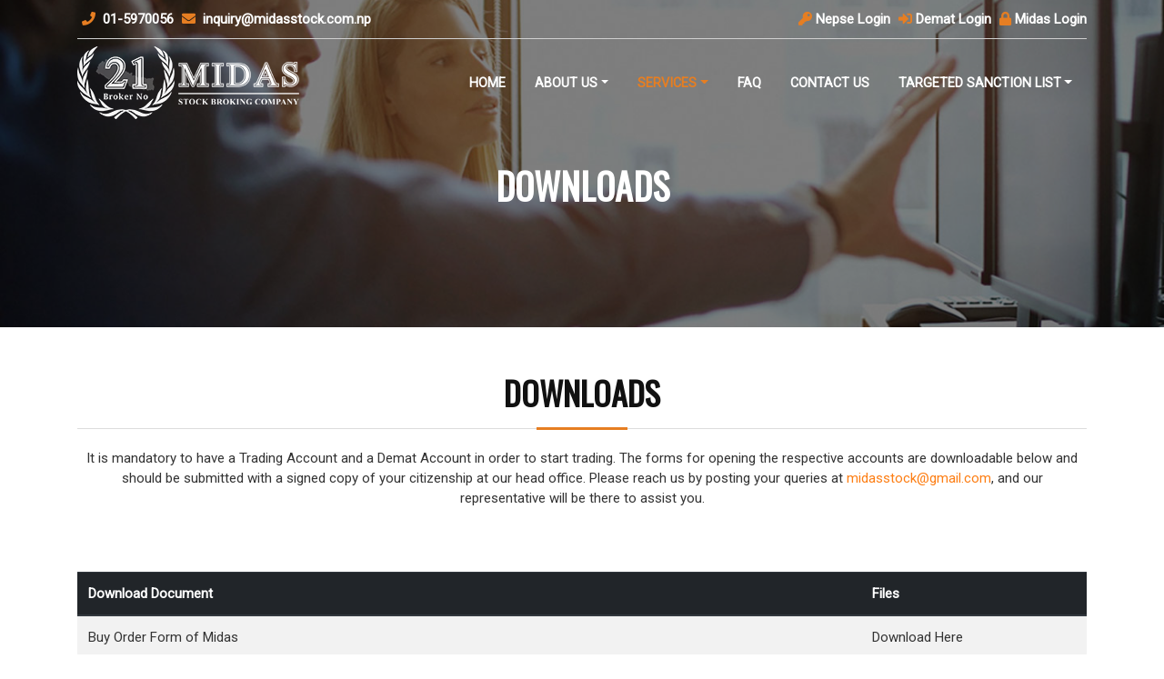

--- FILE ---
content_type: text/html; charset=utf-8
request_url: https://midasstock.com.np/Download.aspx
body_size: 5662
content:

<!DOCTYPE html>
<html xmlns="http://www.w3.org/1999/xhtml">
<head id="head"><meta content="text/html" charset="UTF-8" http-equiv="Content-Type" /><meta content="text/javascript" http-equiv="Content-Script-Type" /><meta content="text/css" http-equiv="Content-Style-Type" /><meta id="MetaDescription" name="DESCRIPTION" content="Download" /><meta id="MetaKeywords" name="KEYWORDS" content="Download" /><meta id="MetaCopyright" name="COPYRIGHT" content="@SageFrame" /><meta id="MetaGenerator" name="GENERATOR" content="GENERATOR" /><meta id="MetaAuthor" name="AUTHOR" content="Author" /><meta name="RESOURCE-TYPE" content="DOCUMENT" /><meta name="DISTRIBUTION" content="GLOBAL" /><meta id="MetaRobots" name="ROBOTS" content="INDEX, FOLLOW" /><meta name="REVISIT-AFTER" content="1 DAYS" /><meta name="RATING" content="GENERAL" /><meta http-equiv="PAGE-ENTER" content="RevealTrans(Duration=0,Transition=1)" /><meta name="viewport" content="width=device-width; initial-scale=1.0; maximum-scale=1.0; user-scalable=0;" /><link id="favicon" type="icon shortcut" media="icon" href="favicon.ico" />
    <!--[if IE 9]> 
    <link rel="stylesheet" href="css/ie9.css" type="text/css" media="screen" /><![endif]-->
     <!--[if lt IE 9]> 
    <link rel="stylesheet" href="css/IE.css" type="text/css" media="screen" /><![endif]-->
    <!--[if lt IE 7]>
        <script type="text/javascript" src="/js/SageFrameCorejs/IE8.js"></script> 
     <![endif]-->
    <title>
	Download
</title><script type='text/javascript' src='/js/jquery-1.9.1.js'></script><link href="/Templates/broker21_midas/css/animate.css" rel="stylesheet" type="text/css" /><link href="/Templates/broker21_midas/css/bootstrap.min.css" rel="stylesheet" type="text/css" /><link href="/Templates/broker21_midas/css/marquee.css" rel="stylesheet" type="text/css" /><link href="/js/jquery-ui-1.8.14.custom/css/redmond/jquery-ui-1.8.16.custom.css" rel="stylesheet" type="text/css" /><link href="/Administrator/Templates/Default/css/normalize.css" rel="stylesheet" type="text/css" /><link href="/Administrator/Templates/Default/css/grid.css" rel="stylesheet" type="text/css" /><link href="/Templates/broker21_midas/css/template.css" rel="stylesheet" type="text/css" /><link href="/Templates/broker21_midas/css/responsive.css" rel="stylesheet" type="text/css" /><link href="/Templates/broker21_midas/css/custom.css" rel="stylesheet" type="text/css" />  
	<script>
	jQuery.noConflict();
	var $ = jQuery;
	</script>
		
</head>
<body id="body">
    <form name="form1" method="post" action="./Download.aspx" id="form1" enctype="multipart/form-data">
<div>
<input type="hidden" name="__VIEWSTATE" id="__VIEWSTATE" value="/wEPDwUKMTg3MTM4MjI5M2Rks1QEtXbJRfV/1goaK9lNvADB4QwK9wMXeZwaajU9OtA=" />
</div>


<script type="text/javascript">
//<![CDATA[
var SageFrameAppPath=''; var SageFrameUserName='anonymoususer'; var SageFrameCurrentCulture='en-US'; var SageFramePortalID='1'; var SageFramePortalName='default'; var SageFrameActiveTemplate='broker21_midas'; var SageFrameHostURL='https://midasstock.com.np'; var SageFrameSecureToken=''; var MsgTemplate='default';//]]>
</script>

<div>

	<input type="hidden" name="__VIEWSTATEGENERATOR" id="__VIEWSTATEGENERATOR" value="CA0B0334" />
</div>
    
    
    <noscript>
        <span id="lblnoScript">This page requires java-script to be enabled. Please adjust your browser-settings.</span>
    </noscript>
    
    <div id="divMessage" class="sfMessagewrapper">
    </div>
    <div id="lytA_sfOuterWrapper" class="sfwide"><div id='sfHeader' class='sfOuterwrapper clearfix'><div class='sfInnerwrapper clearfix'><div class='sfMoreblocks clearfix'><div class='sfCol_100'><div class='sfWrapper'><div class="sfModule "><div class="sfModulecontent clearfix">

<link href="https://use.fontawesome.com/releases/v5.0.8/css/all.css" rel="stylesheet" />
<header id="mainHeader">
    <!-- Top Bar -->
    <div class="container">
        <div class="topBar">
            <div class="row">
                <div class="col-md-6 col-xs-12">
                    <div class="topInfo">
                        <i class="fas fa-phone">&nbsp;</i> <a href="#">01-5970056</a> <i class="fas fa-envelope">&nbsp;</i> <a href="#">inquiry@midasstock.com.np</a>
                    </div>
                </div>
                <div class="col-md-6 col-xs-12">
                    <div class="topLogin">
                        <i class="fas fa-key">&nbsp;</i><a href="https://tms21.nepsetms.com.np/login" target="_blank">Nepse Login</a>
                        <i class="fas fa-sign-in-alt">&nbsp;</i><a href="https://meroshare.cdsc.com.np" target="_blank">Demat Login</a>
                        <i class="fas fa-lock">&nbsp;</i><a href="https://client.midasstock.com.np" target="_blank">Midas Login</a>
                    </div>
                </div>
            </div>
        </div>
    </div>
    <!-- Nav Menu -->
    <nav class="navbar navbar-expand-lg navbar-light" id="mainNav">
        <div class="container">
            <a class="navbar-brand js-scroll-trigger" href="#">&nbsp;</a>
            <button aria-controls="navbarResponsive" aria-expanded="false" aria-label="Toggle navigation" class="navbar-toggler navbar-toggler-right" data-target="#navbarResponsive" data-toggle="collapse" type="button"><span class="navbar-toggler-icon">&nbsp;</span></button>
            <div class="collapse navbar-collapse" id="navbarResponsive">
                <ul class="navbar-nav ml-auto">
                    <li class="nav-item  ">
                        <a class="nav-link js-scroll-trigger" href="home.aspx">Home</a></li>
                    <li class="nav-item dropdown   ">
                        <a aria-expanded="false" aria-haspopup="true" class="nav-link dropdown-toggle" data-toggle="dropdown" href="#" role="button">About Us</a>
                        <div class="dropdown-menu">
                            <a class="dropdown-item" href="introduction.aspx">Introduction</a> <a class="dropdown-item" href="mission.aspx">Mission, Vision &amp; Value</a> <a class="dropdown-item" href="whytrade.aspx">Why Trade</a>
                        </div>
                    </li>
                    <li class="nav-item dropdown  active">
                        <a aria-expanded="false" aria-haspopup="true" class="nav-link dropdown-toggle" data-toggle="dropdown" href="#" role="button">Services</a>
                        <div class="dropdown-menu">
                            <a class="dropdown-item" href="Our-Services.aspx">Our Services</a> <a class="dropdown-item" href="Download.aspx">Downloads</a>
                        </div>
                    </li>
                    <li class="nav-item ">
                        <a class="nav-link js-scroll-trigger" href="faq.aspx">FAQ</a></li>
                    <li class="nav-item ">
                        <a class="nav-link js-scroll-trigger" href="contact.aspx">Contact Us</a></li>
					<li class="nav-item dropdown">
    <a aria-expanded="false" aria-haspopup="true" class="nav-link dropdown-toggle" data-toggle="dropdown" href="#"
        role="button">Targeted Sanction List</a>
    <div class="dropdown-menu">
        <a class="dropdown-item" target="_blank" href="https://www.un.org/securitycouncil/content/un-sc-consolidated-list">UN Consolidated Sanction List</a>
        <a class="dropdown-item" target="_blank" href=" https://apgml.org/">APG Sanction List</a>
        <a class="dropdown-item" target="_blank" href="https://www.moha.gov.np/">MoHA</a>
    </div>
</li>
                </ul>
            </div>
        </div>
    </nav>
</header>
<!-- /header -->
</div></div></div></div></div></div></div><div id='sfBanner' class='sfOuterwrapper clearfix'><div class='sfInnerwrapper clearfix'><div class='sfMoreblocks clearfix'><div class='sfCol_100'><div class='sfWrapper'><div class="sfModule "><div class="sfModulecontent clearfix"><div id="lytA_ctl08_divViewWrapper" class="sfHtmlview"><div id="innerPage-banner">
	<div class="carousel-item active" style="background-image: url('Templates/broker21_midas/images/banner/image2.jpg');">
		<div class="carousel-container">
			<div class="carousel-content">
				<h2>
					Downloads</h2>
			</div>
		</div>
	</div>
</div></div></div></div></div></div></div></div></div><div id='sfContentone' class='sfOuterwrapper clearfix'><div class='sfInnerwrapper clearfix'><div class='sfMoreblocks clearfix'><div class='sfCol_100'><div class='sfWrapper'><div class="sfModule "><div class="sfModulecontent clearfix"><div id="lytA_ctl05_divViewWrapper" class="sfHtmlview"><!-- Download -->
<div id="innerPage">
	<div class="container content-header">
		<h2>
			Downloads</h2>
		<p>
			It is mandatory to have a Trading Account and a Demat Account in order to start trading. The forms for opening the respective accounts are downloadable below and should be submitted with a signed copy of your citizenship at our head office. Please reach us by posting your queries at <a href="mailto:midasstock@gmail.com" style="color:#fd7e14">midasstock@gmail.com</a>, and our representative will be there to assist you.</p>
	</div>
</div></div></div></div></div></div></div></div></div><div id='sfContenttwo' class='sfOuterwrapper clearfix'><div class='sfInnerwrapper clearfix'><div class='sfMoreblocks clearfix'><div class='sfCol_100'><div class='sfWrapper'><div class="sfModule "><div class="sfModulecontent clearfix"><div id="lytA_ctl17_divData" class="aboutcompany">
    <div class="container mb-5">
        <table class="table table-striped" border="0" cellpadding="0" cellspacing="0">
            <thead class="thead-dark">
                <tr class="tablehead">
                    <th>Download Document</th>
                    <th>Files</th>
                </tr>
            </thead>
            <tbody>
                
                        <tr class=''>
                            <td>Buy Order Form of Midas</td>
                            <td><a class="download" href='/Modules/Midas/Download//uploads/08fda045-3f7a-4718-bada-5439a11e359a.jpg' target="_blank">Download Here</a></td>
                        </tr>
                    
                        <tr class='odd'>
                            <td>DEMAT Account Opening Form (Corporate Clients)</td>
                            <td><a class="download" href='/Modules/Midas/Download//uploads/c085412c-5a2a-4b02-bbb8-302eadcf9bea.pdf' target="_blank">Download Here</a></td>
                        </tr>
                    
                        <tr class=''>
                            <td>DEMAT Account Opening Form (Individual Client)</td>
                            <td><a class="download" href='/Modules/Midas/Download//uploads/8b7f0f4e-2c54-4234-b9af-e0f86920627e.pdf' target="_blank">Download Here</a></td>
                        </tr>
                    
                        <tr class='odd'>
                            <td>DEMAT and Online Accounts Renew Form</td>
                            <td><a class="download" href='/Modules/Midas/Download//uploads/56c279fd-edec-4691-9d05-7b38f78ad8ef.pdf' target="_blank">Download Here</a></td>
                        </tr>
                    
                        <tr class=''>
                            <td>DP BO to BO Transfer Form</td>
                            <td><a class="download" href='/Modules/Midas/Download//uploads/5e3d40d9-8240-4629-82a9-08b9cde834a2.pdf' target="_blank">Download Here</a></td>
                        </tr>
                    
                        <tr class='odd'>
                            <td>DP Details Update form</td>
                            <td><a class="download" href='/Modules/Midas/Download//uploads/a5ce060f-283e-4fd2-b76b-12a796476058.pdf' target="_blank">Download Here</a></td>
                        </tr>
                    
                        <tr class=''>
                            <td>DP Mero Share Online Form (Annex 3)</td>
                            <td><a class="download" href='/Modules/Midas/Download//uploads/4f72aa46-a715-45f2-85c6-9d96738dc92c.pdf' target="_blank">Download Here</a></td>
                        </tr>
                    
                        <tr class='odd'>
                            <td>DP Mero Share Online form for same family</td>
                            <td><a class="download" href='/Modules/Midas/Download//uploads/cac8cc3b-288f-4208-ae7c-f0d65cf086f8.pdf' target="_blank">Download Here</a></td>
                        </tr>
                    
                        <tr class=''>
                            <td>DP Signature Change Form</td>
                            <td><a class="download" href='/Modules/Midas/Download//uploads/1f975c47-de6c-4838-964b-45f78a670d11.pdf' target="_blank">Download Here</a></td>
                        </tr>
                    
                        <tr class='odd'>
                            <td>DRF Form (Annex 16)</td>
                            <td><a class="download" href='/Modules/Midas/Download//uploads/774a61b0-1b72-46ff-9e4c-43429673c23f.pdf' target="_blank">Download Here</a></td>
                        </tr>
                    
                        <tr class=''>
                            <td>EDIS Process (User Manual).pdf</td>
                            <td><a class="download" href='/Modules/Midas/Download//uploads/33eca50e-29c6-4fb5-9f4c-730776472851.pdf' target="_blank">Download Here</a></td>
                        </tr>
                    
                        <tr class='odd'>
                            <td>Midas (Bank, Email Address and Phone Number Change Form)</td>
                            <td><a class="download" href='/Modules/Midas/Download//uploads/4df72b7c-31c2-4605-8056-18bd2ab5f274.pdf' target="_blank">Download Here</a></td>
                        </tr>
                    
                        <tr class=''>
                            <td>Midas KYC Form (Individual Clients)</td>
                            <td><a class="download" href='/Modules/Midas/Download//uploads/d9153155-5869-4b2f-a4c5-785f531a4354.pdf' target="_blank">Download Here</a></td>
                        </tr>
                    
                        <tr class='odd'>
                            <td>Midas KYC Form For Company</td>
                            <td><a class="download" href='/Modules/Midas/Download//uploads/802774cf-6cc0-43f2-9834-1e3e10086da8.pdf' target="_blank">Download Here</a></td>
                        </tr>
                    
                        <tr class=''>
                            <td>Sell Order Form of Midas </td>
                            <td><a class="download" href='/Modules/Midas/Download//uploads/1c0c52c1-3155-46fd-8fdd-b61da8aea75c.jpg' target="_blank">Download Here</a></td>
                        </tr>
                    
            </tbody>
        </table>
    </div>
</div>


</div></div></div></div></div></div></div><div id='sfContentthree' class='sfOuterwrapper clearfix'><div class='sfInnerwrapper clearfix'><div class='sfMoreblocks clearfix'><div class='sfCol_100'><div class='sfWrapper'></div></div></div></div></div><div id='sfFooterlink' class='sfOuterwrapper clearfix'><div class='sfInnerwrapper clearfix'><div class='sfMoreblocks clearfix'><div class='sfCol_100'><div class='sfWrapper'><div class="sfModule "><div class="sfModulecontent clearfix">

<footer id="footer">
    <div class="container">
        <div class="row justify-content-md-center">
            <div class="col-md-3 col-sm-6 col-xs-12">
                <h2>Quick Links
                </h2>
                <div class="quickLink">
                    <div class="row">
                        <div class="col-6">
                            <ul>
                                <li>
                                    <i class="fas fa-angle-right">&nbsp;</i><a href="home.aspx">Home</a>
                                </li>
                                <li>
                                    <i class="fas fa-angle-right">&nbsp;</i><a href="introduction.aspx">About Us</a>
                                </li>
                                <li>
                                    <i class="fas fa-angle-right">&nbsp;</i><a href="our-services.aspx">Our Services</a>
                                </li>
                                <li>
                                    <i class="fas fa-angle-right">&nbsp;</i><a href="download.aspx">Downloads</a>
                                </li>
                                <li>
                                    <i class="fas fa-angle-right">&nbsp;</i><a href="contact.aspx">Contact Us</a>
                                </li>
                            </ul>
                        </div>
                        <div class="col-6">
                            <ul>
                                <li>
                                    <i class="fas fa-angle-right">&nbsp;</i><a href="http://www.nepalstock.com" target="_blank">Nepse</a>
                                </li>
                                <li>
                                    <i class="fas fa-angle-right">&nbsp;</i><a href="http://sebon.gov.np" target="_blank">Sebon</a>
                                </li>
                                <li>
                                    <i class="fas fa-angle-right">&nbsp;</i><a href="https://www.nrb.org.np/" target="_blank">Nrb</a>
                                </li>
                                <li>
                                    <i class="fas fa-angle-right">&nbsp;</i><a href="http://www.bsib.org.np/" target="_blank">Beema Samiti</a>
                                </li>
                                <li>
                                    <i class="fas fa-angle-right">&nbsp;</i><a href="http://www.cdscnp.com/" target="_blank">Cdsc</a>
                                </li>
                            </ul>
                        </div>
                    </div>
                </div>
            </div>
            <div class="col-md-3 col-sm-6 col-xs-12">
                <div id="sfContactinfo">
                    <h2>Kathmandu Head Office</h2>
                    <div class="getinTouch">
                        <ul>
                            <li>
                                <i class="fas fa-map-marker-alt">&nbsp;</i>Kamaladi Mode, Kathmandu Nepal</li>
                            <li>
                                <i class="fas fa-phone">&nbsp;</i>01-5970056</li>
                            <li>
                                <i class="far fa-clock">&nbsp;</i>10:00 AM - 5:00 PM</li>
                            <li>
                                <i class="fas fa-envelope">&nbsp;</i>inquiry@midasstock.com.np</li>
                        </ul>
                    </div>
                </div>
            </div>
            
            <div class="col-md-3 col-sm-6 col-xs-12">
                <h2>Butwal Office</h2>
                <div class="getinTouch">
                    <ul>
                        <li>
                            <i class="fas fa-map-marker-alt">&nbsp;</i>Rajmarg Chouraha, Butwal-9</li>
                        <li>
                            <i class="fas fa-phone">&nbsp;</i>071-438332,071-438336</li>
                        <li>
                            <i class="far fa-clock">&nbsp;</i>10:00 AM - 5:00 PM</li>
                        <li>
                            <i class="fas fa-envelope">&nbsp;</i>butwal@midasstock.com.np</li>
                    </ul>
                </div>
            </div>
            
            
        </div>
        


        
    </div>
</footer>
</div></div></div></div></div></div></div><div id='sfCopyright' class='sfOuterwrapper clearfix'><div class='sfInnerwrapper clearfix'><div class='sfMoreblocks clearfix'><div class='sfCol_100'><div class='sfWrapper'><div class="sfModule "><div class="sfModulecontent clearfix"><div id="lytA_ctl02_divViewWrapper" class="sfHtmlview"><!-- Copyright -->
<div id="copyRight">
	<div class="container">
		<div class="row">
			<div class="copyright-text text-left w-50">
				<p>
					Grievance Management Officer<br />
					Name: Anuj Pandit<br />
					Phone No.: 9801030123<br />
					Email: inquiry@midasstock.com.np</p>
			</div>
			<div class="copyright-text text-right w-50">
				<p>
					Copyright &copy; 2018 <a href="#">Broker Layout</a>. All Right Reserved<br />
					Powered By: <a href="#">Sourcecode</a></p>
			</div>
		</div>
	</div>
</div>
<!-- Back to Top --></div></div></div></div></div></div></div></div></div>
    
    <script src="/js/SystemLocale/systemlocale.js" type="text/javascript"></script><script src="/js/SageFrameCorejs/sageframecore.min.js" type="text/javascript"></script><script src="/js/JSON2.min.js" type="text/javascript"></script><script src="/js/jquery-ui-1.8.14.custom/js/jquery-ui-1.10.3.custom.min.js" type="text/javascript"></script><script src="/Administrator/Templates/Default/js/jQuery-browser.js" type="text/javascript"></script><script src="/js/default.js" type="text/javascript"></script><script src="/js/jquery.dialogextend.js" type="text/javascript"></script><script src="/js/TopStickyBar.js" type="text/javascript"></script><script src="/Templates/broker21_midas/js/bootstrap.bundle.min.js" type="text/javascript"></script><script src="/Templates/broker21_midas/js/easing.js" type="text/javascript"></script><script src="/Templates/broker21_midas/js/easing.min.js" type="text/javascript"></script><script src="/Templates/broker21_midas/js/main.js" type="text/javascript"></script><script src="/Templates/broker21_midas/js/marquee.js" type="text/javascript"></script><script src="/Templates/broker21_midas/js/wow.min.js" type="text/javascript"></script>
    <iframe id="divFrame" style="display: none" width='100%'></iframe>
    <div id="divActivation" class="sfCpanel sfInnerwrapper">
        
    </div>
    <script type="text/javascript">
        //<![CDATA[       
        $(function () { $(this).LoadFirst('/Templates/broker21_midas/favicon.ico'); $(".sfLocalee").SystemLocalize(); });
        //]]>
    </script>
    </form>
</body>
</html>


--- FILE ---
content_type: text/css
request_url: https://midasstock.com.np/Templates/broker21_midas/css/marquee.css
body_size: 162
content:
.marquee-container {
    width: 100%;
    background: #f1f1f1;
    float: left;
    display: inline-block;
    overflow: hidden;
    box-sizing: border-box;
    height: 45px;
    position: relative;
    cursor: pointer;
    margin-bottom: 50px;
}

.marquee-sibling {
    padding: 0;
    background: #e67e22;
    height: 45px;
    padding: 0 10px;
    line-height: 45px;
    font-size: 14px;
    font-weight: 700;
    color: #fff;
    text-align: center;
    text-transform: uppercase;
    float: left;
    left: 0;
    z-index: 2000
}

.marquee,
*[class^=marquee] {
    display: inline-block;
    white-space: nowrap;
    position: absolute
}

.marquee {
    margin-left: 25%
}

.marquee-content-items {
    display: inline-block;
    padding: 5px;
    margin: 0;
    height: 45px;
    position: relative
}

.marquee-content-items li {
    display: inline-block;
    line-height: 35px;
    color: #272727
}

.marquee-content-items li a{
    color: #111;
}
.marquee-content-items li a:hover{
    color: #e67e22;
}


.marquee-content-items li:after {
    content: "|";
    margin: 0 1em
}

--- FILE ---
content_type: text/css
request_url: https://midasstock.com.np/Administrator/Templates/Default/css/grid.css
body_size: 819
content:
/* Fluid 100 Grids System */
[class*="sfCol_"]
{
    float: left;
    /*min-height: 1px;*/
    position: relative;
    -moz-box-sizing: border-box;
    -webkit-box-sizing: border-box;
    box-sizing: border-box;
}

.sfInnerwrapper  [class*="sfCol_"] 
{  /*padding-left: 15px;
    padding-right: 15px;*/  }

.sfInnerwrapper .sfMoreblocks, .sfInnerwrapper .sfMoreblocks .sfColswrap
{
    /*margin: 0 -15px;*/
}
.fullWidth .sfMoreblocks, .fullWidth .sfMoreblocks .sfColswrap, 
.fullWidth .sfMoreblocks [class*="sfCol_"], .fullWidth .sfMoreblocks .sfColswrap [class*="sfCol_"]
{
    margin: 0; padding: 0;
}
.gutterSpace { padding:0 15px;}

 .sfMoreblocks:before, .sfMoreblocks:after
{
    display: table;
    content: " ";
}
 .sfMoreblocks:after
{
    clear: both;
}

/* Equal Width Calibration */
.sfFixed.sfCol_33
{
    width: 33.33%;
}
.sfFixed.sfCol_16
{
    width: 16.66%;
}
.sfFixed.sfCol_14
{
    width: 14.285%;
}
.sfFixed.sfCol_12
{
    width: 12.5%;
}
.sfFixed.sfCol_11
{
    width: 11.11%;
}
/* width from 1 to 100% */
.sfCol_1
{
    width: 1%;
}
.sfCol_2
{
    width: 2%;
}
.sfCol_3
{
    width: 3%;
}
.sfCol_4
{
    width: 4%;
}
.sfCol_5
{
    width: 5%;
}
.sfCol_6
{
    width: 6%;
}
.sfCol_7
{
    width: 7%;
}
.sfCol_8
{
    width: 8%;
}
.sfCol_9
{
    width: 9%;
}
.sfCol_10
{
    width: 10%;
}
.sfCol_11
{
    width: 11%;
}
.sfCol_12
{
    width: 12%;
}
.sfCol_13
{
    width: 13%;
}
.sfCol_14
{
    width: 14%;
}
.sfCol_15
{
    width: 15%;
}
.sfCol_16
{
    width: 16%;
}
.sfCol_17
{
    width: 17%;
}
.sfCol_18
{
    width: 18%;
}
.sfCol_19
{
    width: 19%;
}
.sfCol_20
{
    width: 20%;
}
.sfCol_21
{
    width: 21%;
}
.sfCol_22
{
    width: 22%;
}
.sfCol_23
{
    width: 23%;
}
.sfCol_24
{
    width: 24%;
}
.sfCol_25
{
    width: 25%;
}
.sfCol_26
{
    width: 26%;
}
.sfCol_27
{
    width: 27%;
}
.sfCol_28
{
    width: 28%;
}
.sfCol_29
{
    width: 29%;
}
.sfCol_30
{
    width: 30%;
}
.sfCol_31
{
    width: 31%;
}
.sfCol_32
{
    width: 32%;
}
.sfCol_33
{
    width: 33%;
}
.sfCol_34
{
    width: 34%;
}
.sfCol_35
{
    width: 35%;
}
.sfCol_36
{
    width: 36%;
}
.sfCol_37
{
    width: 37%;
}
.sfCol_38
{
    width: 38%;
}
.sfCol_39
{
    width: 39%;
}
.sfCol_40
{
    width: 40%;
}
.sfCol_41
{
    width: 41%;
}
.sfCol_42
{
    width: 42%;
}
.sfCol_43
{
    width: 43%;
}
.sfCol_44
{
    width: 44%;
}
.sfCol_45
{
    width: 45%;
}
.sfCol_46
{
    width: 46%;
}
.sfCol_47
{
    width: 47%;
}
.sfCol_48
{
    width: 48%;
}
.sfCol_49
{
    width: 49%;
}
.sfCol_50
{
    width: 50%;
}
.sfCol_51
{
    width: 51%;
}
.sfCol_52
{
    width: 52%;
}
.sfCol_53
{
    width: 53%;
}
.sfCol_54
{
    width: 54%;
}
.sfCol_55
{
    width: 55%;
}
.sfCol_56
{
    width: 56%;
}
.sfCol_57
{
    width: 57%;
}
.sfCol_58
{
    width: 58%;
}
.sfCol_59
{
    width: 59%;
}
.sfCol_60
{
    width: 60%;
}
.sfCol_61
{
    width: 61%;
}
.sfCol_62
{
    width: 62%;
}
.sfCol_63
{
    width: 63%;
}
.sfCol_64
{
    width: 64%;
}
.sfCol_65
{
    width: 65%;
}
.sfCol_66
{
    width: 66%;
}
.sfCol_67
{
    width: 67%;
}
.sfCol_68
{
    width: 68%;
}
.sfCol_69
{
    width: 69%;
}
.sfCol_70
{
    width: 70%;
}
.sfCol_71
{
    width: 71%;
}
.sfCol_72
{
    width: 72%;
}
.sfCol_73
{
    width: 73%;
}
.sfCol_74
{
    width: 74%;
}
.sfCol_75
{
    width: 75%;
}
.sfCol_76
{
    width: 76%;
}
.sfCol_77
{
    width: 77%;
}
.sfCol_78
{
    width: 78%;
}
.sfCol_79
{
    width: 79%;
}
.sfCol_80
{
    width: 80%;
}
.sfCol_81
{
    width: 81%;
}
.sfCol_82
{
    width: 82%;
}
.sfCol_83
{
    width: 83%;
}
.sfCol_84
{
    width: 84%;
}
.sfCol_85
{
    width: 85%;
}
.sfCol_86
{
    width: 86%;
}
.sfCol_87
{
    width: 87%;
}
.sfCol_88
{
    width: 88%;
}
.sfCol_89
{
    width: 89%;
}
.sfCol_90
{
    width: 90%;
}
.sfCol_91
{
    width: 91%;
}
.sfCol_92
{
    width: 92%;
}
.sfCol_93
{
    width: 93%;
}
.sfCol_94
{
    width: 94%;
}
.sfCol_95
{
    width: 95%;
}
.sfCol_96
{
    width: 96%;
}
.sfCol_97
{
    width: 97%;
}
.sfCol_98
{
    width: 98%;
}
.sfCol_99
{
    width: 99%;
}
.sfCol_100
{
    width: 100%;
}



--- FILE ---
content_type: text/css
request_url: https://midasstock.com.np/Templates/broker21_midas/css/template.css
body_size: 5380
content:
/*
  Author: Nipesh Tamang
  Website: www.nipeshtamang.com.np
  Email: nipeshtamang@gmail.com
  Phone: +977 9823242628
*/
/*--------------------------------------------------------------
# General
--------------------------------------------------------------*/
@import url("https://fonts.googleapis.com/css?family=Oswald|Roboto");
body {
  background: #fff;
  color: #333;
  font-family: "Roboto", sans-serif;
  font-size: 15px; }

a {
  color: #fff;
  transition: 0.5s; }
  a:hover, a:active, a:focus {
    color: #e67e22;
    outline: none;
    text-decoration: none; }

p {
  padding: 0;
  margin: 0 0 20px 0; }

h1, h2, h3, h4, h5, h6 {
  font-family: "Oswald", sans-serif;
  font-weight: 400;
  margin: 0 0 20px 0;
  padding: 0; }

/* Back to top button */
.back-to-top {
  position: fixed;
  display: none;
  background: #e67e22;
  color: #fff;
  display: inline-block;
  width: 44px;
  height: 44px;
  text-align: center;
  line-height: 1;
  font-size: 16px;
  border-radius: 50%;
  right: 15px;
  bottom: 15px;
  transition: background 0.5s;
  z-index: 11; }
  .back-to-top i {
    padding-top: 12px;
    color: #fff; }

/*--------------------------------------------------------------
# Header
--------------------------------------------------------------*/
#mainHeader {
  position: absolute;
  z-index: 9999;
  width: 100%; }

.topBar {
  border-bottom: 1px solid #d0d0d0;
  color: #fff;
  font-size: 15px;
  padding: 10px 0;
  font-weight: bold; }
  .topBar .topLogin {
    text-align: right; }
  .topBar i {
    color: #e67e22;
    padding-left: 5px; }

#mainNav {
  border-color: transparent;
  background-color: transparent;
  -webkit-transition: all 0.2s;
  -moz-transition: all 0.2s;
  transition: all 0.2s; }
  #mainNav .navbar-brand {
    background: url("../images/logo.png") no-repeat;
    font-weight: 700;
    height: 80px;
    width: 250px;
    text-transform: uppercase;
    color: #fff;
    font-size: 26px;
    font-family: 'Oswald', 'Helvetica Neue', Arial, sans-serif; }
    #mainNav .navbar-brand:focus, #mainNav .navbar-brand:hover {
      color: #e67e22; }
  #mainNav .navbar-nav > li.nav-item > a.nav-link {
    padding: 0.5rem 1rem;
    color: white;
    font-size: .9rem;
    font-weight: 700;
    text-transform: uppercase; }
    #mainNav .navbar-nav > li.nav-item > a.nav-link:focus {
      color: rgba(255, 255, 255, 0.7); }
    #mainNav .navbar-nav > li.nav-item > a.nav-link:hover, #mainNav .navbar-nav > li.nav-item > a.nav-link:focus:hover {
      color: #e67e22; }
  #mainNav.navbar-shrink {
    border-bottom: 1px solid rgba(33, 37, 41, 0.1);
    background-color: white;
    position: fixed;
    z-index: 999;
    width: 100%;
    top: 0; }
    #mainNav.navbar-shrink .navbar-brand {
      color: #333;
      background: url("../images/logo1.png") no-repeat; }
      #mainNav.navbar-shrink .navbar-brand:focus, #mainNav.navbar-shrink .navbar-brand:hover {
        color: #e67e22; }
    #mainNav.navbar-shrink .navbar-nav > li.nav-item > a.nav-link {
      color: #333; }
      #mainNav.navbar-shrink .navbar-nav > li.nav-item > a.nav-link:focus {
        color: #e67e22; }
      #mainNav.navbar-shrink .navbar-nav > li.nav-item > a.nav-link:hover, #mainNav.navbar-shrink .navbar-nav > li.nav-item > a.nav-link:focus:hover {
        color: #e67e22; }

/*--------------------------------------------------------------
# Home Banner
--------------------------------------------------------------*/
#home-banner {
  display: table;
  width: 100%;
  height: 100vh;
  background: #000; }
  #home-banner .carousel-item {
    width: 100%;
    height: 100vh;
    background-size: cover;
    background-position: center;
    background-repeat: no-repeat; }
    #home-banner .carousel-item::before {
      content: '';
      background-color: rgba(0, 0, 0, 0.5);
      position: absolute;
      height: 100%;
      width: 100%;
      top: 0;
      right: 0;
      left: 0;
      bottom: 0; }
  #home-banner .carousel-container {
    display: flex;
    justify-content: center;
    align-items: center;
    position: absolute;
    bottom: 0;
    top: 0;
    left: 0;
    right: 0; }
  #home-banner .carousel-content {
    text-align: center; }
  #home-banner h2 {
    color: #fff;
    margin-bottom: 30px;
    font-size: 50px;
    font-weight: bold;
    text-transform: uppercase; }
  #home-banner p {
    width: 80%;
    margin: 0 auto 30px auto;
    color: #fff;
    font-size: 18px; }
  #home-banner .carousel-fade .carousel-inner .carousel-item {
    -webkit-transition-property: opacity;
    transition-property: opacity;
    opacity: 0; }
  #home-banner .carousel-fade .carousel-inner .active {
    opacity: 1;
    transition: 0.5s; }
    #home-banner .carousel-fade .carousel-inner .active.carousel-item-left, #home-banner .carousel-fade .carousel-inner .active.carousel-item-right {
      opacity: 0; }
  #home-banner .carousel-fade .carousel-inner .carousel-item-next.carousel-item-left, #home-banner .carousel-fade .carousel-inner .carousel-item-prev.carousel-item-right {
    opacity: 1;
    transition: 0.5s; }
  #home-banner .carousel-fade .carousel-inner .carousel-item-next, #home-banner .carousel-fade .carousel-inner .carousel-item-prev {
    left: 0;
    -webkit-transform: translate3d(0, 0, 0);
    transform: translate3d(0, 0, 0); }
  #home-banner .carousel-fade .carousel-inner .active.carousel-item-left, #home-banner .carousel-fade .carousel-inner .active.carousel-item-right {
    left: 0;
    -webkit-transform: translate3d(0, 0, 0);
    transform: translate3d(0, 0, 0); }
  #home-banner .carousel-control-prev, #home-banner .carousel-control-next {
    width: 10%; }
  #home-banner .carousel-control-next-icon, #home-banner .carousel-control-prev-icon {
    background: none;
    font-size: 32px;
    line-height: 1; }
  #home-banner .carousel-indicators li {
    cursor: pointer; }
  #home-banner .btn-read-more {
    font-family: "Oswald", sans-serif;
    font-weight: 500;
    text-transform: uppercase;
    font-size: 16px;
    display: inline-block;
    padding: 8px 30px;
    border-radius: 50px;
    transition: 0.5s;
    margin: 10px;
    color: #fff;
    background: #e67e22; }
    #home-banner .btn-read-more:hover {
      background: #fff;
      color: #e67e22; }

/*--------------------------------------------------------------
# Scrolling Top News
--------------------------------------------------------------*/
.topNews {
  background-color: red;
  display: block;
  overflow: hidden;
  min-height: 45px; }

/*--------------------------------------------------------------
# Introduction
--------------------------------------------------------------*/
#introduction {
  padding: 50px 0; }

.content-header {
  text-align: center; }
  .content-header h2 {
    font-size: 36px;
    color: #111;
    text-align: center;
    font-weight: bold;
    position: relative;
    padding-bottom: 20px;
    text-transform: uppercase; }
    .content-header h2::before {
      content: '';
      position: absolute;
      display: block;
      width: 100%;
      height: 1px;
      background: #ddd;
      bottom: 1px; }
    .content-header h2::after {
      content: '';
      position: absolute;
      display: block;
      width: 100px;
      height: 3px;
      background: #e67e22;
      bottom: 0;
      left: calc(50% - 50px); }
  .content-header p {
    text-align: center;
    color: #333; }

/*--------------------------------------------------------------
# Trade Shares
--------------------------------------------------------------*/
#tradeShares {
  background: #fff;
  padding: 50px 0; }
  #tradeShares i {
    color: #e67e22;
    padding-bottom: 20px;
    padding-top: 30px; }
  #tradeShares h3 {
    text-transform: uppercase;
    font-weight: bold;
    font-size: 22px;
    color: #222; }

/*--------------------------------------------------------------
# Why Trade With Midas
--------------------------------------------------------------*/
#whyTrade {
  background: #f5f5f5;
  padding: 50px 0 0; }
  #whyTrade h3 {
    text-transform: uppercase;
    font-weight: bold;
    font-size: 22px;
    color: #e67e22;
    text-align: left;
    padding-top: 30px; }
  #whyTrade p {
    text-align: left; }

/*--------------------------------------------------------------
# At Your Service
--------------------------------------------------------------*/
#yourService {
  padding: 50px 0;
  background: #eee;
  background-position: center;
  background-attachment: fixed;
  background-size: cover;
  color: #fff; }
  #yourService h2 {
    color: #222; }
  #yourService .dematLogin span, #yourService .stockLogin span, #yourService .newAccount span {
    padding-top: 20px; }
  #yourService .dematLogin h3, #yourService .stockLogin h3, #yourService .newAccount h3 {
    padding-top: 50px;
    text-transform: uppercase;
    font-size: 22px;
    color: #222; }
    #yourService .dematLogin h3 a, #yourService .stockLogin h3 a, #yourService .newAccount h3 a {
      color: #e67e22; }
  #yourService .dematLogin p, #yourService .stockLogin p, #yourService .newAccount p {
    color: #222; }

/*--------------------------------------------------------------
# Latest News
--------------------------------------------------------------*/
#latestNews {
  background: #f5f5f5;
  padding: 50px 0; }
  #latestNews .newsTab img {
    width: 100%;
    height: 250px; }
  #latestNews .newsTab .news {
    background: #fff;
    padding: 20px; }
    #latestNews .newsTab .news h3 {
      text-transform: uppercase;
      font-size: 22px;
      text-align: left;
      font-weight: bold;
      margin-bottom: 15px; }
      #latestNews .newsTab .news h3 a {
        color: #e67e22; }
    #latestNews .newsTab .news p {
      text-align: left;
      margin: 0px; }
      #latestNews .newsTab .news p a {
        color: #111; }
    #latestNews .newsTab .news .newsDate {
      padding-top: 15px;
      text-transform: uppercase;
      font-size: 12px; }
      #latestNews .newsTab .news .newsDate a {
        color: #e67e22; }
  #latestNews .newsTab:hover {
    transition: 0.5s;
    cursor: pointer; }
    #latestNews .newsTab:hover .news {
      background: #e67e22; }
      #latestNews .newsTab:hover .news a {
        color: #fff; }

/*News Details***/
#newsDetail {
  background: #fff;
  padding: 40px 0; }
  #newsDetail h2 {
    text-transform: uppercase;
    color: #e67e22;
    border-bottom: 1px solid #ddd;
    padding-bottom: 10px; }
  #newsDetail a.lightbox img {
    width: 100%;
    max-width: 350px;
    border: 3px solid white;
    box-shadow: 0px 0px 8px rgba(0, 0, 0, 0.3);
    float: left;
    margin: 0 20px 0 0; }
  #newsDetail .lightbox-target {
    position: fixed;
    text-align: center;
    width: 100%;
    background: rgba(0, 0, 0, 0.7);
    opacity: 0;
    -webkit-transition: opacity .5s ease-in-out;
    -moz-transition: opacity .5s ease-in-out;
    -o-transition: opacity .5s ease-in-out;
    transition: opacity .5s ease-in-out;
    overflow: hidden; }
    #newsDetail .lightbox-target img {
      margin: auto;
      position: absolute;
      top: 0;
      left: 0;
      right: 0;
      bottom: 0;
      max-height: 0%;
      max-width: 0%;
      border: 3px solid white;
      box-shadow: 0px 0px 8px rgba(0, 0, 0, 0.3);
      box-sizing: border-box;
      -webkit-transition: .5s ease-in-out;
      -moz-transition: .5s ease-in-out;
      -o-transition: .5s ease-in-out;
      transition: .5s ease-in-out; }
  #newsDetail a.lightbox-close {
    display: block;
    width: 50px;
    height: 50px;
    box-sizing: border-box;
    background: white;
    color: black;
    text-decoration: none;
    position: absolute;
    top: -80px;
    right: 0;
    -webkit-transition: .5s ease-in-out;
    -moz-transition: .5s ease-in-out;
    -o-transition: .5s ease-in-out;
    transition: .5s ease-in-out; }
    #newsDetail a.lightbox-close:before {
      content: "";
      display: block;
      height: 30px;
      width: 1px;
      background: black;
      position: absolute;
      left: 26px;
      top: 10px;
      -webkit-transform: rotate(45deg);
      -moz-transform: rotate(45deg);
      -o-transform: rotate(45deg);
      transform: rotate(45deg); }
    #newsDetail a.lightbox-close:after {
      content: "";
      display: block;
      height: 30px;
      width: 1px;
      background: black;
      position: absolute;
      left: 26px;
      top: 10px;
      -webkit-transform: rotate(-45deg);
      -moz-transform: rotate(-45deg);
      -o-transform: rotate(-45deg);
      transform: rotate(-45deg); }
  #newsDetail .lightbox-target:target {
    opacity: 1;
    top: 0;
    bottom: 0;
    left: 0;
    z-index: 99999; }
    #newsDetail .lightbox-target:target img {
      max-height: 100%;
      max-width: 100%; }
    #newsDetail .lightbox-target:target a.lightbox-close {
      top: 0px; }
  #newsDetail .newsDetailText p {
    margin: 0px;
    padding: 0px;
    text-align: justify;
    line-height: 22px; }
  #newsDetail .newsDetailText .newsDetailDate {
    color: #e67e22;
    text-transform: uppercase;
    font-size: 12px;
    padding-bottom: 10px; }
    #newsDetail .newsDetailText .newsDetailDate span {
      color: #000;
      border-bottom: 1px solid #000; }

.viewAll {
  margin: 30px auto 0; }
  .viewAll .btn-read-more {
    font-family: "Oswald", sans-serif;
    font-weight: 500;
    text-transform: uppercase;
    font-size: 16px;
    display: inline-block;
    padding: 8px 30px;
    border-radius: 50px;
    transition: 0.5s;
    margin: 0 auto;
    color: #fff;
    background: #e67e22;
    text-align: center;
    border: none;
    cursor: pointer; }
    .viewAll .btn-read-more:hover {
      background: #d56c10;
      color: #fff; }

/* All News List ***/
#allNews {
  background: #fff;
  padding: 40px 0; }
  #allNews .allNewsList {
    background: #e2e2e2;
    padding: 20px; }
    #allNews .allNewsList img {
      float: left;
      height: 200px; }
    #allNews .allNewsList .allNewsText h3 a {
      color: #e67e22; }
    #allNews .allNewsList .allNewsText p a {
      color: #111; }
    #allNews .allNewsList .allNewsText p.newsDate a {
      color: #e67e22; }
    #allNews .allNewsList:hover {
      background: #e67e22;
      cursor: pointer; }
      #allNews .allNewsList:hover .allNewsText h3 a {
        color: #fff; }
      #allNews .allNewsList:hover .allNewsText p.newsDate a {
        color: #fff; }

/** Pagination **/
.sfPagination .pagination, #divPager .pagination {
  display: block;
  text-align: center;
  margin-bottom: 20px; }
  .sfPagination .pagination a, #divPager .pagination a {
    color: #000;
    position: relative;
    padding: .5rem .75rem;
    margin-left: -1px;
    line-height: 1.25;
    background-color: #fff;
    border: 1px solid #dee2e6; }
  .sfPagination .pagination .current, .sfPagination .pagination .active > a, #divPager .pagination .current, #divPager .pagination .active > a {
    color: #fff;
    background: #e67e22;
    border-color: #e67e22;
    position: relative;
    padding: .55rem .75rem;
    margin-left: -1px;
    line-height: 1.25; }
  .sfPagination .pagination li.paginate_button, #divPager .pagination li.paginate_button {
    display: inline; }

/*--------------------------------------------------------------
# Notice & Annoucements
--------------------------------------------------------------*/
#announceMents {
  background: #fff;
  padding: 50px 0; }
  #announceMents h1 {
    background: #e67e22;
    color: #fff;
    text-transform: uppercase;
    font-size: 24px;
    padding: 10px 20px;
    text-align: left;
    margin: 0px; }
  #announceMents .notices {
    background: #f5f5f5;
    padding: 20px;
    text-align: left;
    min-height: 420px; }
    #announceMents .notices .noticeBox {
      background: #fff;
      padding: 20px;
      text-align: left;
      margin-top: 20px; }
      #announceMents .notices .noticeBox:first-child {
        margin-top: 0px; }
      #announceMents .notices .noticeBox h3 {
        text-transform: uppercase;
        font-size: 16px;
        font-family: 'Roboto';
        font-weight: bold;
        margin: 0px; }
        #announceMents .notices .noticeBox h3 a {
          color: #111; }
      #announceMents .notices .noticeBox p {
        text-align: left;
        margin: 0px; }
        #announceMents .notices .noticeBox p a {
          color: #111; }
      #announceMents .notices .noticeBox .newsDate {
        color: #e67e22;
        padding: 10px 0;
        text-transform: uppercase;
        font-size: 12px; }
        #announceMents .notices .noticeBox .newsDate a {
          color: #e67e22; }
      #announceMents .notices .noticeBox:hover {
        transition: 0.5s;
        background: #e67e22;
        cursor: pointer;
        color: #000; }
        #announceMents .notices .noticeBox:hover p {
          color: #fff; }
          #announceMents .notices .noticeBox:hover p a {
            color: #fff; }
  #announceMents .announce {
    background: #f5f5f5;
    padding: 20px;
    text-align: left;
    min-height: 420px; }
    #announceMents .announce ul {
      list-style: none;
      padding: 0px; }
      #announceMents .announce ul i {
        color: #e67e22; }
      #announceMents .announce ul a {
        color: #333; }
        #announceMents .announce ul a:hover {
          color: #e67e22; }
    #announceMents .announce li {
      padding: 14px; }
    #announceMents .announce li:nth-child(even) {
      background: #e2e2e2; }
    #announceMents .announce li:nth-child(odd) {
      background: #fff; }

/*--------------------------------------------------------------
# Newsletter
--------------------------------------------------------------*/
#newsLetter {
  background: url("../images/newsletter-bg.jpg") no-repeat;
  background-attachment: fixed;
  background-position: center;
  background-size: cover;
  padding: 50px 0; }
  #newsLetter h2 {
    color: #fff; }
  #newsLetter p {
    color: #fff; }
  #newsLetter .newsBox {
    width: 70%;
    margin: 0 auto; }
    #newsLetter .newsBox input {
      background: rgba(255, 255, 255, 0.8);
      font-size: 14px;
      padding: 12px 0;
      border-radius: 10px;
      margin: 0 auto;
      color: #333;
      text-align: center;
      border: none;
      outline: none; }

/*--------------------------------------------------------------
# Footer
--------------------------------------------------------------*/
#footer {
  background: #333;
  padding: 50px 0; }
  #footer h2 {
    color: #e67e22;
    text-transform: uppercase;
    font-size: 24px;
    font-weight: bold; }
  #footer .quickLink ul {
    color: #fff;
    list-style: none;
    margin: 0px;
    padding: 0px; }
  #footer .quickLink li {
    text-transform: uppercase;
    font-size: 14px; }
    #footer .quickLink li i {
      color: #e67e22;
      padding-right: 1em; }
  #footer .getinTouch ul {
    color: #fff;
    list-style: none;
    margin: 0px;
    padding: 0px; }
  #footer .getinTouch li {
    font-size: 14px;
    line-height: 30px; }
  #footer .getinTouch i {
    padding-right: 1em;
    color: #e67e22; }
  #footer .followUs .icon {
    position: relative;
    text-align: center;
    width: 0px;
    height: 0px;
    padding: 20px;
    border-top-right-radius: 20px;
    border-top-left-radius: 20px;
    border-bottom-right-radius: 20px;
    border-bottom-left-radius: 20px;
    -moz-border-radius: 20px 20px 20px 20px;
    -webkit-border-radius: 20px 20px 20px 20px;
    -khtml-border-radius: 20px 20px 20px 20px;
    color: #FFFFFF; }
    #footer .followUs .icon i {
      font-size: 20px;
      position: absolute;
      left: 9px;
      top: 10px;
      color: #fff; }
    #footer .followUs .icon.social {
      float: left;
      margin: 0 5px 0 0;
      cursor: pointer;
      background: #e67e22;
      color: #fff;
      transition: 0.5s;
      -moz-transition: 0.5s;
      -webkit-transition: 0.5s;
      -o-transition: 0.5s; }
      #footer .followUs .icon.social:hover {
        transition: 0.5s;
        -moz-transition: 0.5s;
        -webkit-transition: 0.5s;
        -o-transition: 0.5s;
        -webkit-filter: drop-shadow(0 1px 10px rgba(0, 0, 0, 0.8));
        -moz-filter: drop-shadow(0 1px 10px rgba(0, 0, 0, 0.8));
        -ms-filter: drop-shadow(0 1px 10px rgba(0, 0, 0, 0.8));
        -o-filter: drop-shadow(0 1px 10px rgba(0, 0, 0, 0.8));
        filter: drop-shadow(0 1px 10px rgba(0, 0, 0, 0.8)); }
        #footer .followUs .icon.social:hover a {
          color: #fff; }
      #footer .followUs .icon.social.fb i {
        left: 13px;
        top: 10px; }
      #footer .followUs .icon.social.tw i, #footer .followUs .icon.social.in i {
        left: 11px; }

/*--------------------------------------------------------------
# Copyright
--------------------------------------------------------------*/
#copyRight {
  background: #000;
  padding: 30px 0; }
  #copyRight .copyright-text {
    text-align: center; }
    #copyRight .copyright-text p {
      margin: 0px;
      padding: 0px;
      font-size: 14px;
      color: #fff; }

/*--------------------------------------------------------------
# Inner Page Banner
--------------------------------------------------------------*/
#innerPage-banner {
  display: table;
  width: 100%;
  height: 50vh;
  background: #000; }
  #innerPage-banner .carousel-item {
    width: 100%;
    height: 50vh;
    background-size: cover;
    background-position: center;
    background-repeat: no-repeat; }
    #innerPage-banner .carousel-item::before {
      content: '';
      background-color: rgba(0, 0, 0, 0.5);
      position: absolute;
      height: 100%;
      width: 100%;
      top: 0;
      right: 0;
      left: 0;
      bottom: 0; }
  #innerPage-banner .carousel-container {
    position: absolute;
    bottom: 0;
    top: 50%;
    left: 0;
    right: 0; }
  #innerPage-banner .carousel-content {
    text-align: center; }
  #innerPage-banner h2 {
    color: #fff;
    font-size: 40px;
    font-weight: bold;
    text-transform: uppercase; }
  #innerPage-banner p {
    width: 80%;
    margin: 0 auto 30px auto;
    color: #fff;
    font-size: 16px; }

/*--------------------------------------------------------------
# Inner Pages
--------------------------------------------------------------*/
#innerPage {
  padding: 50px 0; }

.contentBox {
  background: #f5f5f5;
  padding: 50px 0;
  margin-bottom: 50px; }
  .contentBox h3 {
    position: relative; }
  .contentBox h3 span {
    position: absolute;
    top: -200px; }

.objective, .vision, .mission {
  background: #f5f5f5;
  padding: 20px; }
  .objective h3, .vision h3, .mission h3 {
    color: #e67e22; }
  .objective ul, .vision ul, .mission ul {
    margin-left: 20px;
    padding: 0px; }

.values {
  background: #e6e5e5;
  border: 1px solid #ccc;
  display: inline-block;
  width: 100%;
  margin-bottom: 15px; }
  .values .blockLetter {
    background: #e67e22;
    padding: 15px 20px;
    float: left;
    color: #fff;
    font-size: 30px;
    font-weight: bold;
    margin-right: 10px;
    min-width: 66px; }
  .values .value-text {
    padding: 10px; }

.contactAdd {
  float: left;
  border-right: 1px solid #ccc; }
  .contactAdd h3 {
    text-align: left; }
  .contactAdd ul {
    list-style: none;
    margin: 0px;
    padding: 0px;
    text-align: left; }
  .contactAdd li {
    font-size: 14px;
    line-height: 30px;
    text-align: left; }
  .contactAdd i {
    padding-right: 1em;
    text-align: left;
    color: #e67e22; }

.sfError {
  color: red; }

.aboutcompany a {
  color: #333; }
  .aboutcompany a:hover {
    color: #E67E22; }

.services-left {
  background-color: #EEEEEE; }
  .services-left h3 {
    background: #E67E22;
    margin: 0px;
    padding: 10px 15px;
    font-size: 20px;
    color: #fff; }
  .services-left ul {
    list-style: none;
    margin: 0px;
    padding: 0px; }
    .services-left ul a {
      display: block;
      padding: 15px; }
    .services-left ul li {
      background: #ccc; }
      .services-left ul li a {
        color: #222; }
      .services-left ul li:hover {
        background: #666; }
        .services-left ul li:hover a {
          color: #fff; }

.service-title h3 {
  text-transform: uppercase;
  border-bottom: 1px solid #e67e22;
  padding-bottom: 10px;
  font-weight: 800; }

/*# sourceMappingURL=template.css.map */

#footer .container{
    max-width: 96% !important;
}

--- FILE ---
content_type: text/css
request_url: https://midasstock.com.np/Templates/broker21_midas/css/responsive.css
body_size: 584
content:
/*
  Author: Nipesh Tamang
  Website: www.nipeshtamang.com.np
  Email: nipeshtamang@gmail.com
  Phone: +977 9823242628
*/
@media (max-width: 575px) {
  .quickLink, .getinTouch {
    margin-bottom: 20px; } }
@media (max-width: 767px) {
  #home-banner h2 {
    font-size: 28px; }

  .topLogin {
    text-align: center !important; }

  .newsBox {
    width: 100% !important; }
    .newsBox input {
      margin: 5px 0 !important; } }
@media (max-width: 991px) {
  .topBar {
    text-align: center; }

  .dropdown-menu {
    border-radius: 0px; }

  #mainNav {
    font-family: 'Open Sans', 'Helvetica Neue', Arial, sans-serif;
    -webkit-transition: all 0.2s;
    -moz-transition: all 0.2s;
    transition: all 0.2s; }
    #mainNav .navbar-brand {
      font-weight: 700;
      text-transform: uppercase;
      color: #e67e22;
      font-family: 'Open Sans', 'Helvetica Neue', Arial, sans-serif; }
      #mainNav .navbar-brand:focus, #mainNav .navbar-brand:hover {
        color: #e67e22; }
    #mainNav .navbar-nav {
      background: #fff; }
    #mainNav .navbar-toggler {
      border-color: #e67e22 !important;
      border-radius: 0px !important;
      outline: none; }
    #mainNav .navbar-toggler-icon {
      background-image: url("../images/navbar-icon.png") !important;
      color: #fff !important; }
    #mainNav .navbar-nav > li.nav-item > a.nav-link {
      font-size: .9rem;
      font-weight: 700;
      text-transform: uppercase;
      color: #212529; }
      #mainNav .navbar-nav > li.nav-item > a.nav-link:focus {
        font-size: .9rem;
        font-weight: 700;
        text-transform: uppercase;
        color: #212529; }
      #mainNav .navbar-nav > li.nav-item > a.nav-link:hover, #mainNav .navbar-nav > li.nav-item > a.nav-link:focus:hover {
        color: #F05F40; }
      #mainNav .navbar-nav > li.nav-item > a.nav-link.active, #mainNav .navbar-nav > li.nav-item > a.nav-link:focus.active {
        color: #F05F40 !important;
        background-color: transparent; }
      #mainNav .navbar-nav > li.nav-item > a.nav-link.active:hover, #mainNav .navbar-nav > li.nav-item > a.nav-link:focus.active:hover {
        background-color: transparent; }

  #latestNews .newsTab img {
    width: 100%;
    height: auto; }

  .sfLogininside, .sfForgotPasswordPageLeft, .sfUserRegistration, .sfFallbackStatement, .sfPagenotAccesibleInfo {
    width: 100% !important; } }

/*# sourceMappingURL=responsive.css.map */


--- FILE ---
content_type: text/css
request_url: https://midasstock.com.np/Templates/broker21_midas/css/custom.css
body_size: -257
content:
.navbar li.active a.nav-link{
    color:#E67E22!important;
}

--- FILE ---
content_type: application/javascript
request_url: https://midasstock.com.np/Administrator/Templates/Default/js/jQuery-browser.js
body_size: 1013
content:
/*
* ******************************************************************************
*  jquery.mb.components
*  file: jquery.browser.js
*
*  Copyright (c) 2001-2013. Matteo Bicocchi (Pupunzi);
*  Open lab srl, Firenze - Italy
*  email: matteo@open-lab.com
*  site: 	http://pupunzi.com
*  blog:	http://pupunzi.open-lab.com
* 	http://open-lab.com
*
*  Licences: MIT, GPL
*  http://www.opensource.org/licenses/mit-license.php
*  http://www.gnu.org/licenses/gpl.html
*
*  last modified: 16/01/13 20.38
*  *****************************************************************************
*/

/*******************************************************************************
*
* jquery.browser
* Author: pupunzi
* Creation date: 16/01/13
*
******************************************************************************/
/*Browser detection patch*/

(function ($) {

    var jQversion = jQuery.fn.jquery.split(".");
    if (jQversion[1] < 8)
        return;

    jQuery.browser = {};
    jQuery.browser.mozilla = false;
    jQuery.browser.webkit = false;
    jQuery.browser.opera = false;
    jQuery.browser.msie = false;

    var nAgt = navigator.userAgent;
    jQuery.browser.name = navigator.appName;
    jQuery.browser.fullVersion = '' + parseFloat(navigator.appVersion);
    jQuery.browser.majorVersion = parseInt(navigator.appVersion, 10);
    var nameOffset, verOffset, ix;

    // In Opera, the true version is after "Opera" or after "Version"
    if ((verOffset = nAgt.indexOf("Opera")) != -1) {
        jQuery.browser.opera = true;
        jQuery.browser.name = "Opera";
        jQuery.browser.fullVersion = nAgt.substring(verOffset + 6);
        if ((verOffset = nAgt.indexOf("Version")) != -1)
            jQuery.browser.fullVersion = nAgt.substring(verOffset + 8);
    }
    // In MSIE, the true version is after "MSIE" in userAgent
    else if ((verOffset = nAgt.indexOf("MSIE")) != -1) {
        jQuery.browser.msie = true;
        jQuery.browser.name = "Microsoft Internet Explorer";
        jQuery.browser.fullVersion = nAgt.substring(verOffset + 5);
    }
    // In Chrome, the true version is after "Chrome"
    else if ((verOffset = nAgt.indexOf("Chrome")) != -1) {
        jQuery.browser.webkit = true;
        jQuery.browser.name = "Chrome";
        jQuery.browser.fullVersion = nAgt.substring(verOffset + 7);
    }
    // In Safari, the true version is after "Safari" or after "Version"
    else if ((verOffset = nAgt.indexOf("Safari")) != -1) {
        jQuery.browser.webkit = true;
        jQuery.browser.name = "Safari";
        jQuery.browser.fullVersion = nAgt.substring(verOffset + 7);
        if ((verOffset = nAgt.indexOf("Version")) != -1)
            jQuery.browser.fullVersion = nAgt.substring(verOffset + 8);
    }
    // In Firefox, the true version is after "Firefox"
    else if ((verOffset = nAgt.indexOf("Firefox")) != -1) {
        jQuery.browser.mozilla = true;
        jQuery.browser.name = "Firefox";
        jQuery.browser.fullVersion = nAgt.substring(verOffset + 8);
    }
    // In most other browsers, "name/version" is at the end of userAgent
    else if ((nameOffset = nAgt.lastIndexOf(' ') + 1) <
					(verOffset = nAgt.lastIndexOf('/'))) {
        jQuery.browser.name = nAgt.substring(nameOffset, verOffset);
        jQuery.browser.fullVersion = nAgt.substring(verOffset + 1);
        if (jQuery.browser.name.toLowerCase() == jQuery.browser.name.toUpperCase()) {
            jQuery.browser.name = navigator.appName;
        }
    }
    // trim the fullVersion string at semicolon/space if present
    if ((ix = jQuery.browser.fullVersion.indexOf(";")) != -1)
        jQuery.browser.fullVersion = jQuery.browser.fullVersion.substring(0, ix);
    if ((ix = jQuery.browser.fullVersion.indexOf(" ")) != -1)
        jQuery.browser.fullVersion = jQuery.browser.fullVersion.substring(0, ix);

    jQuery.browser.majorVersion = parseInt('' + jQuery.browser.fullVersion, 10);
    if (isNaN(jQuery.browser.majorVersion)) {
        jQuery.browser.fullVersion = '' + parseFloat(navigator.appVersion);
        jQuery.browser.majorVersion = parseInt(navigator.appVersion, 10);
    }
    jQuery.browser.version = jQuery.browser.majorVersion;
})(jQuery)

//document.write(''
// + 'navigator.appName = ' + navigator.appName + '<br>'
// + 'navigator.userAgent = ' + navigator.userAgent + '<br><br><br>'
// + 'jQuery.browser.name  = ' + jQuery.browser.name + '<br>'
// + 'jQuery.browser.fullVersion  = ' + jQuery.browser.fullVersion + '<br>'
// + 'jQuery.browser.version = ' + jQuery.browser.version + '<br><br><br>'
// + 'jQuery.browser.msie = ' + jQuery.browser.msie + '<br>'
// + 'jQuery.browser.mozilla = ' + jQuery.browser.mozilla + '<br>'
// + 'jQuery.browser.opera = ' + jQuery.browser.opera + '<br>'
// + 'jQuery.browser.webkit = ' + jQuery.browser.webkit + '<br>'
//)


--- FILE ---
content_type: application/javascript
request_url: https://midasstock.com.np/Templates/broker21_midas/js/main.js
body_size: 279
content:
jQuery(document).ready(function( $ ) {

  // Back to top button
  $(window).scroll(function() {
    if ($(this).scrollTop() > 100) {
      $('.back-to-top').fadeIn('slow');
    } else {
      $('.back-to-top').fadeOut('slow');
    }
  });
  $('.back-to-top').click(function(){
    $('html, body').animate({scrollTop : 0},1500, 'easeInOutExpo');
    return false;
  });

  // Initiate the wowjs animation library
  new WOW().init();
  
  // Closes responsive menu when a scroll trigger link is clicked
  $('.js-scroll-trigger').click(function() {
    $('.navbar-collapse').collapse('hide');
  });
  
  // Header scroll class
  $(window).scroll(function() {
    if ($(this).scrollTop() > 100) {
      $('#mainNav').addClass('navbar-shrink');
    } else {
      $('#mainNav').removeClass('navbar-shrink');
    }
  });

  // News Scroller class
  $(function (){

            createMarquee({
              container_class: ".marquee-container",
              duration:200000
            });

            //example of overwriting defaults: 
            
            // createMarquee({
            //    duration:30000, 
            //    padding:20, 
            //    marquee_class:'.example-marquee', 
            //    container_class: '.example-container', 
            //    sibling_class: '.example-sibling', 
            //    hover: false});
            // });
          });

});


--- FILE ---
content_type: application/javascript
request_url: https://midasstock.com.np/js/JSON2.min.js
body_size: 1503
content:
if (!this.JSON2) {
    JSON2 = function() {
        function f(n) { return n < 10 ? '0' + n : n; }
        var escapeable = /["\\\x00-\x1f\x7f-\x9f]/g, gap, indent, meta = { '\b': '\\b', '\t': '\\t', '\n': '\\n', '\f': '\\f', '\r': '\\r', '"': '\\"', '\\': '\\\\' }, rep; function quote(string) {
            return escapeable.test(string) ? '"' + string.replace(escapeable, function(a) {
                var c = meta[a]; if (typeof c === 'string') { return c; }
                c = a.charCodeAt(); return '\\u00' + Math.floor(c / 16).toString(16) + (c % 16).toString(16);
            }) + '"' : '"' + string + '"';
        }
        function str(key, holder) {
            var i, k, v, length, mind = gap, partial, value = holder[key]; if (value && typeof value === 'object' && typeof value.toJSON === 'function') { value = value.toJSON(key); }
            if (typeof rep === 'function') { value = rep.call(holder, key, value); }
            switch (typeof value) {
                case 'string': return quote(value); case 'number': return isFinite(value) ? String(value) : 'null'; case 'boolean': case 'null': return String(value); case 'object': if (!value) { return 'null'; }
                    if (value.toUTCString)
                    { var xx = '"\\/Date(' + value.getTime() + ')\\/"'; return xx; }
                    gap += indent; partial = []; if (typeof value.length === 'number' && !(value.propertyIsEnumerable('length'))) {
                        length = value.length; for (i = 0; i < length; i += 1) { partial[i] = str(i, value) || 'null'; }
                        v = partial.length === 0 ? '[]' : gap ? '[\n' + gap + partial.join(',\n' + gap) + '\n' + mind + ']' : '[' + partial.join(',') + ']'; gap = mind; return v;
                    }
                    if (typeof rep === 'object') { length = rep.length; for (i = 0; i < length; i += 1) { k = rep[i]; if (typeof k === 'string') { v = str(k, value, rep); if (v) { partial.push(quote(k) + (gap ? ': ' : ':') + v); } } } } else { for (k in value) { v = str(k, value, rep); if (v) { partial.push(quote(k) + (gap ? ': ' : ':') + v); } } }
                    v = partial.length === 0 ? '{}' : gap ? '{\n' + gap + partial.join(',\n' + gap) + '\n' + mind + '}' : '{' + partial.join(',') + '}'; gap = mind; return v;
            } 
        }
        return { stringify: function(value, replacer, space) {
            var i; gap = ''; indent = ''; if (space) { if (typeof space === 'number') { for (i = 0; i < space; i += 1) { indent += ' '; } } else if (typeof space === 'string') { indent = space; } }
            if (!replacer) {
                rep = function(key, value) {
                    if (!Object.hasOwnProperty.call(this, key)) { return undefined; }
                    return value;
                };
            } else if (typeof replacer === 'function' || (typeof replacer === 'object' && typeof replacer.length === 'number')) { rep = replacer; } else { throw new Error('JSON.stringify'); }
            return str('', { '': value });
        }, parse: function(text, reviver) {
            var j; function walk(holder, key) {
                var k, v, value = holder[key]; if (value && typeof value === 'object') { for (k in value) { if (Object.hasOwnProperty.call(value, k)) { v = walk(value, k); if (v !== undefined) { value[k] = v; } else { delete value[k]; } } } }
                return reviver.call(holder, key, value);
            }
            if (/^[\],:{}\s]*$/.test(text.replace(/\\["\\\/bfnrtu]/g, '@').replace(/"[^"\\\n\r]*"|true|false|null|-?\d+(?:\.\d*)?(?:[eE][+\-]?\d+)?/g, ']').replace(/(?:^|:|,)(?:\s*\[)+/g, ''))) { var regEx = /(\"\d{4}-\d{2}-\d{2}T\d{2}:\d{2}.*?\")|(\"\\*\/Date\(.*?\)\\*\/")/g; text = text.replace(regEx, this.regExDate); j = eval('(' + text + ')'); return typeof reviver === 'function' ? walk({ '': j }, '') : j; }
            throw new SyntaxError('JSON.parse');
        }, regExDate: function(str, p1, p2, offset, s) {
            str = str.substring(1).replace('"', ''); var date = str; if (/\/Date(.*)\//.test(str)) { str = str.match(/Date\((.*?)\)/)[1]; date = "new Date(" + parseInt(str) + ")"; }
            else { var matches = str.split(/[-,:,T,Z]/); matches[1] = (parseInt(matches[1], 0) - 1).toString(); date = "new Date(Date.UTC(" + matches.join(",") + "))"; }
            return date;
        }, quote: quote
        };
    } ();
}

--- FILE ---
content_type: application/javascript
request_url: https://midasstock.com.np/js/SageFrameCorejs/sageframecore.min.js
body_size: 3574
content:
function trimAll(sagestrJAVA) {
    if (sagestrJAVA != null) {
        while (sagestrJAVA.substring(0, 1) == ' ') {
            sagestrJAVA = sagestrJAVA.substring(1, sagestrJAVA.length);
        }
        while (sagestrJAVA.substring(sagestrJAVA.length - 1, sagestrJAVA.length) == ' ') {
            sagestrJAVA = sagestrJAVA.substring(0, sagestrJAVA.length - 1);
        }
    }
    return sagestrJAVA;
}

function NumberKey(evt) {
    var charCode = (evt.which) ? evt.which : event.keyCode;
    if (charCode > 31 && (charCode < 48 || charCode > 57)) {
        if (charCode == 37 || charCode == 39) return true;
        if (charCode == 46) return true;
        if (charCode > 95 && charCode < 106) return true;
        return false;
    }
    return true;



}

function NumberKeyWithDecimal(evt) {
    var charCode = (evt.which) ? evt.which : event.keyCode;
    if (charCode > 31 && (charCode < 48 || charCode > 57)) {
        if (charCode == 37 || charCode == 39) return true;
        if (charCode == 46) return true;
        if (charCode == 110) return true;
        if (charCode > 95 && charCode < 106) return true;
        return false;
    }
    return true;
}

function __sfe_SectionMaxMin(sender, obj, TemplateName) {
    //alert(sender + "111");
    var imgSrc = document.getElementById(sender);
    var el = document.getElementById(obj);
    if (el.style.display != "none") {
        el.style.display = 'none';
        imgSrc.src = imgSrc.src.replace("minus.png", "plus.png");
    } else {
        el.style.display = 'block';
        imgSrc.src = imgSrc.src.replace("plus.png", "minus.png");
    }
    __setCookie(obj, el.style.display, sender, TemplateName);
    return false;
}

function __sfe_SetMaxMin() {
    var x = document.cookie;
    if (x.length > 0) {
        var CollectedData = x.split(";");
        if (CollectedData.length > 0) {
            for (var i = 0; i < CollectedData.length; i++) {
                var ListColl = CollectedData[i];
                var arrColl = ListColl.split("=");
                if (arrColl.length > 0) {
                    var M_Temp = arrColl[0];
                    M_Temp = trimAll(M_Temp);
                    var el = document.getElementById(M_Temp);
                    var Temp = trimAll(arrColl[1]);
                    var arrRealColl = Temp.split("`");
                    if (arrRealColl.length > 1) {
                        var mimgTemp = trimAll(arrRealColl[1]);
                        var marrColl = mimgTemp.split("#");
                        if (marrColl.length > 1) {
                            mimgTemp = trimAll(marrColl[0]);
                            mTemplate = trimAll(marrColl[1]);
                            imgSrc = document.getElementById(mimgTemp);
                            if (el != null && imgSrc != null) {
                                if (trimAll(arrRealColl[0]) == "none") {
                                    el.style.display = 'none';
                                    imgSrc.src = imgSrc.src.replace("minus.png", "plus.png");
                                } else {
                                    el.style.display = 'block';
                                    imgSrc.src = imgSrc.src.replace("plus.png", "minus.png");
                                }
                            }
                        }
                    }
                }
            }
        }
    }
}

function __setCookie(c_name, value, sender, TemplateName) {
    var exdate = new Date();
    exdate.setDate(exdate.getDate());
    document.cookie = c_name + "=" + escape(value) + "`" + sender + "#" + TemplateName;
}

function __loadScript() {
    __clearsfecookie();
    Sys.WebForms.PageRequestManager.getInstance().add_endRequest(__sfe_SetMaxMin);
}

function __clearsfecookie() {
    var x = document.cookie;
    if (x.length > 0) {
        var CollectedData = x.split(";");
        if (CollectedData.length > 0) {
            for (var i = 0; i < CollectedData.length; i++) {
                var ListColl = trimAll(CollectedData[i]);
                var arrColl = ListColl.split("=");
                if (arrColl.length > 0) {
                    var M_Temp = trimAll(arrColl[0]);
                    var mydate = new Date();
                    mydate.setTime(mydate.getTime() - 1);
                    document.cookie = M_Temp + "=; expires=" + mydate.toGMTString();
                }
            }
        }
    }
}



function validateEmpty(id) {
    var fld = document.getElementById(id);
    if (fld.value.length == 0) {
        fld.style.background = 'Yellow';
        return false;
    } else {
        fld.style.background = 'White';
        return true;
    }

}


function hideModalPopup(modalPopupExtenderID) {
    var modalDialog = $find(modalPopupExtenderID);
    if (modalDialog != null) {
        modalDialog.hide();
    }
}

function showModalPopup(modalPopupExtenderID) {
    var modalDialog = $find(modalPopupExtenderID);
    if (modalDialog != null) {
        modalDialog.show();
    }
}

function jqCheckAll2(id, itemCssClass) {
    var $chkboxHeader = $("INPUT[id=" + id + "][type='checkbox']");
    if ($chkboxHeader) {
        var obj = $chkboxHeader.parent();
    }

    $('.' + itemCssClass + '[type="checkbox"]');
    $chkbox.siblings('ul').children().each(function () {
        var $sub = $(this).find('input[type=checkbox]').not(':disabled').attr('checked', $('#' + id).is(':checked'));

    });

}

function Check(chkbox, headerCheckboxClassName, gridViewID, chkClassName) {
    var isAllChecked = true;
    var gdv = document.getElementById(gridViewID);
    var headerCheckBox = null;
    var items = gdv.getElementsByTagName('input');
    for (i = 0; i < items.length; i++) {
        if (items[i].type == "checkbox") {
            if (items[i].className == chkClassName) {
                if (!(items[i].checked)) {
                    isAllChecked = false;
                    break;
                }
            }
            if (items[i].className == headerCheckboxClassName) {
                headerCheckBox = items[i];
            }
        }
    }
    if (headerCheckBox) {
        if (isAllChecked) {
            headerCheckBox.checked = true;
        } else {
            headerCheckBox.checked = false;
        }
    }
}

function HighlightRow(chkB) {
    var IsChecked = chkB.checked;
    if (IsChecked) {
        chkB.parentElement.parentElement.style.backgroundColor = '#228b22';
        chkB.parentElement.parentElement.style.color = 'white';
    } else {
        chkB.parentElement.parentElement.style.backgroundColor = 'white';
        chkB.parentElement.parentElement.style.color = 'black';
    }
}

function SelectAllCheckboxesSpecific(chkbox, gridViewID, chkClassName) {
    var IsChecked = chkbox.checked;
    var Chk = chkbox;
    gdv = document.getElementById(gridViewID);
    var items = gdv.getElementsByTagName('input');
    for (i = 0; i < items.length; i++) {
        if (items[i].type == "checkbox") {
            if (items[i].className == chkClassName) {
                if (items[i].checked != IsChecked) {
                    items[i].checked = IsChecked;
                }
            }
        }
    }
}

function changeCheckState(checked) {
    var frm = document.forms[0];
    for (i = 0; i < frm.length; i++) {
        if (frm.elements[i].id.indexOf('checkBox') != -1) {
            frm.elements[i].checked = checked;
        }
    }
}

function clickButton(e, buttonid) {
    var keyCode = window.event ? window.event.keyCode : e.which;
    var bt = document.getElementById(buttonid);
    if (bt) {
        if (keyCode == 13) {
            bt.click();
            return false;
        }
    }
}

var controlFaq;

function flipFlop(sender, eTarget, faqid, TemplateName, literal, usermoduleID, portalID) {
    var imgSrc = document.getElementById(sender);
    controlFaq = literal;
    if (document.getElementById(eTarget).style.display == 'none') {
        imgSrc.src = imgSrc.src.replace("imgExpand.png", "imgCollapse.png");
        document.getElementById(eTarget).style.display = 'block';
        SageFrame.SageFrameWebService.UpdateViewCount(faqid, usermoduleID, portalID, SucceededCallback);


    } else {
        imgSrc.src = imgSrc.src.replace("imgCollapse.png", "imgExpand.png");
        document.getElementById(eTarget).style.display = 'none';
    }
    return false;
}


function SucceededCallback(result, eventArgs) {

    $("#" + controlFaq).html(result);

}

function sageHtmlEncoder(EncoderControlID) {
    if (EncoderControlID != "") {
        var arrIds = EncoderControlID.split(",");
        for (var i = 0; i < arrIds.length; i++) {
            var obj = document.getElementById(arrIds[i]);
            var encodedString = __SageHTMLEncode(obj.value);
            obj.value = encodedString;
        }
        return false;
    }
}

function sageHtmlDecoder(DecoderControlID) {
    if (DecoderControlID != "") {
        var arrIds = DecoderControlID.split(",");
        for (var i = 0; i < arrIds.length; i++) {
            var obj = document.getElementById(arrIds[i]);
            var decodedString = __SageHTMLEncode(obj.value);
            obj.value = decodedString;
        }
        return false;
    }
}

function __SageHTMLEncode(text) {
    text = text.replace(
        /&/g, "&amp;").replace(
        /"/g, "&quot;").replace(
        /</g, "&lt;").replace(
        />/g, "&gt;");
    return text;
}

function __SageHTMLDecode(text) {
    text = text.replace(/&gt;/g, '>');
    text = text.replace(/&lt;/g, '<');
    text = text.replace(/&amp;/g, '&');
    return text;
}

function InsertText(control, txtBox) {
    var con = document.getElementById(control);
    var txt = document.getElementById(txtBox);

    var mosPos = 0;

    if (document.selection) {
        txt.focus();
        var ran = document.selection.createRange();
        ran.text = con.value;
    } else if (txt.selectionStart != null) {
        mosPos = txt.selectionStart;
        var strFirst = txt.value.substring(0, mosPos);
        var strLast = txt.value.substring(mosPos);
        if (txt.value == "") {
            txt.value = con.value;
        } else {
            txt.value = strFirst + con.value + strLast;
        }
    }
    return false;
}

function ClickButtonOnInputBoxEnter(btnID) {
    var keycode;
    if (window.event) keycode = window.event.keyCode;
    else if (e) keycode = e.which;
    if (keycode == 13) {
        var btn = document.getElementById(btnID);
        if (btn) {
            btn.focus();
        }
    }
}

function stopRKey(evt) {
    var evt = (evt) ? evt : ((event) ? event : null);
    var node = (evt.target) ? evt.target : ((evt.srcElement) ? evt.srcElement : null);
    if ((evt.keyCode == 13) && (node.type == "text")) {
        return false;
    }
}

document.onkeypress = stopRKey;



function ValidateHTMLComments(txtCommentID, lblErrorID, ErrMessage) {
    if (document.getElementById(txtCommentID).value == "") {
        document.getElementById(lblErrorID).innerHTML = ErrMessage;
        return false;
    }
}


var TargetID = "";
var IsTextEditor = false;
var msgToken = "";

function showMessageToken(targetID, ModalPopupExtenderID, targetType) {

    TargetID = targetID;
    IsTextEditor = targetType;
    showModalPopup(ModalPopupExtenderID);
}

function AddMessageToken(msgTokenID, ModalPopupExtenderID) {

    if (IsTextEditor) {
        var fckEditorClientID = document.getElementById(TargetID);
        oEditor = FCKeditorAPI.GetInstance(fckEditorClientID.id);
        oEditor.InsertHtml(msgToken);
    } else {
        var hash = "#";
        var txtID = hash + TargetID;
        $(txtID).val($(txtID).val() + msgToken);
    }
    hideModalPopup(ModalPopupExtenderID);
}

function clearFCKEditor(FCKEditorID) {
    var fckEditorClientID = document.getElementById(FCKEditorID);
    oEditor = FCKeditorAPI.GetInstance(fckEditorClientID.id);
}

function setMessageToken(val) {
    msgToken = val;
}

function SetSearchValue(frmID, toID) {
    $("#" + toID).val($("#" + frmID).val());
}

function GetSystemLocale(text) {
    return SystemLocale[$.trim(text)] == undefined ? text : SystemLocale[$.trim(text)];
}

function getLocale(moduleKey, text) {
    return moduleKey[$.trim(text)] == undefined ? text : moduleKey[$.trim(text)];
}

jQuery(document).ready(function() {
	
    $.fn.SystemLocalize = function () {
        return this.each(function () {

            var t = $(this);
            if (t.is("input:button")) {
                var text = t.attr("value");
                var localeValue = SystemLocale[$.trim(text)];
                t.attr("value", localeValue);
            } else {
                t.html(SystemLocale[$.trim(t.text())] == undefined ? $.trim(t.text()) : SystemLocale[$.trim(t.text())]);
            }
        });
        return false;
    };
    $.fn.Localize = function (p) {
        return this.each(function () {
            var t = $(this);
            if (t.is("input:button")) {
                var text = t.attr("value");
                var localeValue = p.moduleKey[$.trim(text)] == undefined ? text : p.moduleKey[$.trim(text)];
                t.attr("value", localeValue);
            } else {
                t.html(p.moduleKey[$.trim(t.text())] == undefined ? $.trim(t.text()) : p.moduleKey[$.trim(t.text())]);
            }
        });
    };
});

--- FILE ---
content_type: application/javascript
request_url: https://midasstock.com.np/js/TopStickyBar.js
body_size: 735
content:
$(function () {
    $(".sfLocalee").SystemLocalize();
    $('#imgAdmin').attr("src", SageFrameAppPath + "/Administrator/Templates/Default/images/admin-icon.png");
    $('#rdbEdit').attr("checked", true);
    $('span.sfPosition').hide();
    $('div.sfModule').append('<div class="sfClearDivTemp" style="clear:both"></div>');
    $('input[name="mode"]').on("click", function () {
        switch ($(this).attr("id")) {
            case "rdbEdit":
                $('div.sfModuleControl').show();
                $('span.sfPosition').hide();
                $('div.sfModule').append('<div class="sfClearDivTemp" style="clear:both"></div>');
                $('div.sfClearDivTemp').remove();
                $('div.sfWrapper').removeClass("sfLayoutmode");
                $('span.sfUsermoduletitle').hide();
                $('div.sfWrapper div').css("opacity", "1");
                break;
            case "rdbLayout":
                $('span.sfPosition').show();
                $('div.sfModuleControl').hide();
                $('div.sfModule').append('<div class="sfClearDivTemp" style="clear:both"></div>');
                var positions = $('div.sfWrapper');
                $.each(positions, function () {
                    $(this).addClass("sfLayoutmode");
                });
                $('div.sfLayoutmode div.sfModule').css("opacity", "0.5");
                $('span.sfUsermoduletitle').show();
                $('div.sfLayoutmode').hover(function () {
                    $(this).css("opacity", "1");
                    $(this).find("div.sfModule").css("opacity", "1");
                }, function () { $(this).find("div.sfModule").css("opacity", "0.5"); });
                break;
            case "rdbNone":
                $('div.sfModuleControl').hide();
                $('span.sfPosition').hide();
                $('div.sfClearDivTemp').remove();
                $('div.sfWrapper').removeClass("sfLayoutmode");
                $('span.sfUsermoduletitle').hide();
                $('div.sfWrapper div').css("opacity", "1");
                break;
        }
    });
    //        $(".signin").click(function(e) {
    //            e.preventDefault();
    //            $("div#signin_menu").toggle();
    //            $(".signin").toggleClass("menu-open");
    //        });
    //        $("div#signin_menu").mouseup(function() {
    //            return false
    //        });
    //        $(document).mouseup(function(e) {
    //            if ($(e.target).parent("a.signin").length == 0) {
    //                $(".signin").removeClass("menu-open");
    //                $("div#signin_menu").hide();
    //            }
    //        });

    $('.sfCpanel').on('click', function () {
        var divHeight = 0;
        if ($('#divCpanel').hasClass('On')) {
            // divHeight = parseInt($('.sfMiddle').height()) - parseInt($('#templateChangeWrapper').height());
            divHeight = -254;
            $('#divCpanel').removeClass('On').addClass('Off');
        }
        else {
            divHeight = 0;
            $('#divCpanel').removeClass('Off').addClass('On');
        }
        $('#divCpanel').animate({
            top: divHeight
        });
    });
    $('.myProfile').on('click', function () {
        if ($('.myProfileDrop').hasClass('Off')) {
            $('.myProfileDrop').removeClass('Off');
            $('.myProfileDrop').show();
        }
        else {
            $('.myProfileDrop').addClass('Off');
            $('.myProfileDrop').hide();
        }
    });
});

--- FILE ---
content_type: application/javascript
request_url: https://midasstock.com.np/js/SystemLocale/systemlocale.js
body_size: 208
content:
var SystemLocale = {
    "Home": "Home",
    "CPANEL": "CPANEL",
    "Customize:": "Customize:",
    "Themes:": "Themes:",
    "Screen:": "Screen:",
    "Layouts:": "Layouts:",
    "Mode:": "Mode:",
    "Edit": "Edit",
    "Layout": "Layout",
    "None": "None",
    "Minimum number of characters is 4": "Password must be at least 4 chars long",
    "* All Fields are compulsory. ": "* All Fields are compulsory. ",
    "Password must be at least 4 chars long": "Password must be at least 4 chars long",
    "Login with any of these OpenID providers:": "Login with any of these OpenID providers:",
    "or": "or",
    "Enter Captcha Text": "Enter Captcha Text",
    "Change Password": "Change Password",
    "Contacts": "Contacts",
    "User Info": "User Info",
    "User Profile": "User Profile",
    "Scroll Back to the Top": "Scroll Back to the Top",
    "Submit": "Submit",
    "Reset": "Reset",
    "Subscribe Newsletter": "Subscribe Newsletter",
    "By Email":"By Email",
    "By Phone": "By Phone",
    "Your Email": "Your Email",
    "Your Mobile Number": "Your Mobile Number",
    "Subscribe": "Subscribe",
    "Click here to UnSubscribe": "Click here to UnSubscribe",
    "You are already a subscribed member": "You are already a subscribed member",
    "Subscribed Successfully": "Subscribed Successfully",
    "Invalid Email":"Invalid Email"
};

--- FILE ---
content_type: application/javascript
request_url: https://midasstock.com.np/js/jquery.dialogextend.js
body_size: 5555
content:
/*!
* jQuery DialogExtend 1.0
*
* Copyright (c) 2010 Shum Ting Hin
*
* Licensed under MIT
*   http://www.opensource.org/licenses/mit-license.php
*
* Project Home:
*   http://code.google.com/p/jquery-dialogextend/
*
* Depends:
*   jQuery 1.4
*   jQuery UI Dialog 1.8.0
*
* History:
*   0.9   / 2010-11-04 / hin / creation of plugin
*   0.9.1 / 2010-11-16 / hin / fix bug of zero-config
*   0.9.2 / 2010-12-16 / hin / fix bug of not firing <load.dialogExtend> event
*                              apply <events> as init option for defining event-callback
*   1.0   / 2010-01-05 / hin / fix bug of button-pane in 'minimized' state
*                              fix bug of title-bar word-wrap in 'minimized' state
*                              apply <titlebar=none|transparent> as init option for enhancing title-bar feature
*                              apply <dblclick=collapse> as init option for enhancing double-click feature
*
*/
(function ($) {

    //default settings
    var defaults = {
        "maximize": false,
        "minimize": false,
        "dblclick": false,
        "titlebar": false,
        "icons": {
            "maximize": "ui-icon-extlink",
            "minimize": "ui-icon-minus",
            "restore": "ui-icon-newwin"
        },
        "events": {
            "load": null,
            "beforeCollapse": null,
            "beforeMaximize": null,
            "beforeMinimize": null,
            "beforeRestore": null,
            "collapse": null,
            "maximize": null,
            "minimize": null,
            "restore": null
        }
    };

    //plugin settings (will be modified during init)
    var settings;
    var resetstyle = "display: block; z-index: 9999; outline: 0px none; position: absolute; height: auto; width: 720px; top: 100px; left: 50%; margin-left:-360px";
    //plubic methods
    var methods = {

        "init": function (options) {
            var self = this;
            $(this).data("dialog-state", "normal");
            $(this).parent("div").attr("style", resetstyle);
            //validation
            if (!$(self).dialog) {
                $.error("jQuery.dialogExtend Error : Only jQuery UI Dialog element is accepted");
            }
            //merge defaults & options, without modifying the defaults
            options = options || {};
            options.icons = options.icons || {};
            options.events = options.events || {};
            settings = $.extend({}, defaults, options);
            settings.icons = $.extend({}, defaults.icons, options.icons);
            settings.events = $.extend({}, defaults.events, options.events);
            //initiate plugin...
            $(self).each(function () {
                $(this)
                //set default dialog state
					.data("dialog-state", "normal")
                //do bunch of things...
					.dialogExtend("_verifySettings")
					.dialogExtend("_initEvents")
                //.dialogExtend("_initStyles")
					.dialogExtend("_initButtons")
					.dialogExtend("_initTitleBar")
                //trigger custom event when done
					.dialogExtend("_trigger", "load")
					.dialogExtend("_resetwidth");
            });
            //maintain chainability
            return self;
        },
        //added by Paras
        "_resetwidth": function () {
            $('#divFrame').css("width", "100%");
        },
        "collapse": function () {
            var self = this;
            //calculate new dimension
            var newHeight = $(this).dialog("widget").find(".ui-dialog-titlebar").height() + 15;
            //start!
            $(self)
            //trigger custom event
				.dialogExtend("_trigger", "beforeCollapse")
            //remember original state
				.dialogExtend("_saveSnapshot")
            //mark new state
				.data("dialog-state", "collapsed")
            //modify dialog size (after hiding content)
				.dialog("option", {
				    "height": newHeight,
				    "maxHeight": newHeight
				})
            //hide content
            //hide button-pane
            //make title-bar no-wrap
				.hide()
				.dialog("widget")
					.find(".ui-dialog-buttonpane:visible").hide().end()
					.find(".ui-dialog-titlebar").css("white-space", "nowrap").end()
				.find(".ui-dialog-content")
            //trigger custom event
				.dialogExtend("_trigger", "collapse").dialogExtend("_resetwidth");
            //maintain chainability
            return self;
        },

        "maximize": function () {
            var self = this;
            //caculate new dimension
            var newHeight = $(window).height() - 11;
            var newWidth = $(window).width() - 11;

            //start!
            $(self)
            //trigger custom event
				.dialogExtend("_trigger", "beforeMaximize")
            //remember original state
				.dialogExtend("_saveSnapshot")
            //mark new state
				.data("dialog-state", "maximized")
            //modify dialog button
				.dialogExtend("_toggleButtons")
            //fix dialog from scrolling
				.dialog("widget")
					.css("position", "fixed")
				.find(".ui-dialog-content")
            //show content
            //show button-pane (when minimized/collapsed)
				.show()
				.dialog("widget")
					.find(".ui-dialog-buttonpane").show().end()
				.find(".ui-dialog-content")
            //modify dialog with new config
				.dialog("option", {
				    "resizable": false,
				    "height": newHeight,
				    "width": newWidth,
				    "position": [1, 1]
				}).attr('draggable', 'false')
            //disable draggable-handle (for <titlebar=none> only)
				.dialog("widget")
					.draggable("option", "handle", null)
					.find(".ui-dialog-draggable-handle").css("cursor", "text").end()
				.find(".ui-dialog-content")
            //trigger custom event
				.dialogExtend("_trigger", "maximize").dialogExtend("_resetwidth");

            //maintain chainability
            return self;
        },

        "restore": function () {
            var self = this;
            var screen_res = screen.width;
            var align = (screen_res - 800) / 2;
            var beforeState = $(self).data("dialog-state");
            //start!
            $(self)

            //trigger custom event
				.dialogExtend("_trigger", "beforeRestore")
            //mark new state
				.data("dialog-state", "normal")
            //restore dialog button
				.dialogExtend("_toggleButtons")
            //				//restore dialog according to previous state
				.dialogExtend(
					beforeState == "maximized" ? "_restoreFromMaximized" :
					beforeState == "minimized" ? "_restoreFromMinimized" :
					beforeState == "collapsed" ? "_restoreFromCollapsed" :
					$.error("jQuery.dialogExtend Error : Cannot restore dialog from unknown state '" + beforeState + "'")
				)
            //				//trigger custom event
				.dialogExtend("_trigger", "restore")
				.dialog("option", {
				    "position": [align, 200]
				})
                .dialog("widget")
					.draggable("option", "handle", null)
					.find(".ui-dialog-draggable-handle").css("cursor", "text").end()
				.find(".ui-dialog-content")
				.dialogExtend("_resetwidth");
            //maintain chainability
            $('div.ui-dialog').resizable('destroy');
            return self;
        },

        "minimize": function () {

            var self = this;
            var container = "#minimized-dialog-container";
            //caculate new dimension
            var newHeight = $(this).dialog("widget").find(".ui-dialog-titlebar").height() + 15;
            var newWidth = 200;
            //create container for (multiple) minimized dialogs (when necessary)
            if (!$(container).length) {
                $("<div />")
					.attr("id", container.replace("#", ""))
					.css({ "left": 1, "bottom": 1, "position": "fixed" })
					.appendTo("body");
            }
            //start!
            $(self)
            //trigger custom event
				.dialogExtend("_trigger", "beforeMinimize")
            //remember original state
				.dialogExtend("_saveSnapshot")
            //mark new state
				.data("dialog-state", "minimized")
            //modify dialog button
				.dialogExtend("_toggleButtons")
            //move dialog from body to container
				.dialog("widget")
					.css({
					    "float": "left",  //float is essential for stacking
					    "margin": 1,
					    "position": "static"
					})
					.appendTo(container)
				.find(".ui-dialog-content")
            //modify dialog with new config
				.dialog("option", {
				    "resizable": false,
				    "height": newHeight,
				    "width": newWidth,
				    "position": [400, 200]
				}).attr('draggable', 'false')
            //hide content
            //hide button-pane
            //make title-bar no-wrap
				.hide()
				.dialog("widget")
					.find(".ui-dialog-buttonpane:visible").hide().end()
					.find(".ui-dialog-titlebar").css("white-space", "nowrap").end()
				.find(".ui-dialog-content")
            //disable draggable-handle (for <titlebar=none> only)
				.dialog("widget")
					.draggable("option", "handle", null)
					.find(".ui-dialog-draggable-handle").css("cursor", "text").end()
				.find(".ui-dialog-content")
            //trigger custom event
				.dialogExtend("_trigger", "minimize").dialogExtend("_resetwidth");
            //maintain chainability				
            return self;
        },



        "_initButtons": function () {
            var self = this;
            //start operation on titlebar
            var titlebar = $(self).dialog("widget").find(".ui-dialog-titlebar");
            $(titlebar)
				.append('<a class="ui-dialog-titlebar-maximize ui-corner-all" href="#"><span class="ui-icon ' + settings.icons.maximize + '">maximize</span></a>')
				.append('<a class="ui-dialog-titlebar-minimize ui-corner-all" href="#"><span class="ui-icon ' + settings.icons.minimize + '">minimize</span></a>')
				.append('<a class="ui-dialog-titlebar-restore ui-corner-all" href="#"><span class="ui-icon ' + settings.icons.restore + '">restore</span></a>')
            //add effect to buttons
				.find(".ui-dialog-titlebar-maximize,.ui-dialog-titlebar-minimize,.ui-dialog-titlebar-restore")
					.attr("role", "button")
					.mouseover(function () { $(this).addClass("ui-state-hover"); })
					.mouseout(function () { $(this).removeClass("ui-state-hover"); })
					.focus(function () { $(this).addClass("ui-state-focus"); })
					.blur(function () { $(this).removeClass("ui-state-focus"); })
				.end()
            //default show buttons
            //set button positions
            //on-click-button
				.find(".ui-dialog-titlebar-maximize")
					.toggle(settings.maximize)
					.css({ "right": settings.maximize ? "1.4em" : "-9999em" })
					.click(function (e) {
					    e.preventDefault();
					    $(self).dialogExtend("maximize");
					})
				.end()
				.find(".ui-dialog-titlebar-minimize")
					.toggle(settings.minimize)
					.css({ "right": settings.maximize ? "2.5em" : settings.minimize ? "1.4em" : "-9999em" })
					.click(function (e) {
					    e.preventDefault();
					    $(self).dialogExtend("minimize");
					})
				.end()
				.find(".ui-dialog-titlebar-restore")
					.hide()
					.css({ "right": "-9999em" })
					.click(function (e) {
					    e.preventDefault();
					    $(self).dialogExtend("restore");
					})
				.end()
            //on-dblclick-titlebar : maximize/minimize/collapse/restore
				.dblclick(function (evt) {
				    if (settings.dblclick && settings.dblclick.length) {
				        $(self).dialogExtend($(self).data("dialog-state") != "normal" ? "restore" : settings.dblclick);
				    }
				})
            //avoid text-highlight when double-click
				.each(function () {
				    $(this)
				    //.attr("unselectable", "on")
				    //.css({ "-moz-user-select" : "none", "-khtml-user-select" : "none" })
						.select(function () { return false; });
				});
            //maintain chainability
            return self;
        },

        "_initEvents": function () {
            var self = this;
            //bind event callbacks which specified at init
            $.each(settings.events, function (type) {
                if ($.isFunction(settings.events[type])) {
                    $(self).bind(type + ".dialogExtend", settings.events[type]);
                }
            });
            //maintain chainability
            return self;
        },

        "_initStyles": function () {
            var self = this;
            //append styles for this plugin to body
            var style = '';
            style += '<style type="text/css">';
            style += '.ui-dialog .ui-dialog-titlebar-maximize,';
            style += '.ui-dialog .ui-dialog-titlebar-minimize,';
            style += '.ui-dialog .ui-dialog-titlebar-restore { position: absolute; top: 50%; width: 19px; margin: -10px 0 0 0; padding: 1px; height: 18px; }';
            style += '.ui-dialog .ui-dialog-titlebar-maximize span,';
            style += '.ui-dialog .ui-dialog-titlebar-minimize span,';
            //style += '.ui-dialog .ui-dialog-titlebar-restore span { display: block; margin: 1px; }';
            style += '.ui-dialog .ui-dialog-titlebar-maximize:hover,';
            style += '.ui-dialog .ui-dialog-titlebar-maximize:focus,';
            style += '.ui-dialog .ui-dialog-titlebar-minimize:hover,';
            style += '.ui-dialog .ui-dialog-titlebar-minimize:focus,';
            style += '.ui-dialog .ui-dialog-titlebar-restore:hover,';
            style += '.ui-dialog .ui-dialog-titlebar-restore:focus { padding: 0; }';
            style += '.ui-dialog .ui-dialog-titlebar ::selection { background-color: transparent; }';
            style += '</style>';
            $(style).appendTo("body");
            //maintain chainability
            return self;
        },

        "_initTitleBar": function () {
            var self = this;
            //modify title bar
            switch (settings.titlebar) {
                case false:
                    //do nothing
                    break;
                case "none":
                    //create new draggable-handle as substitute of title bar
                    if ($(self).dialog("option", "draggable")) {
                        var handle = $("<div />").addClass("ui-dialog-draggable-handle").css("cursor", "move").height(5);
                        $(self).dialog("widget").prepend(handle).draggable("option", "handle", handle);
                    }
                    //remove title bar and keep it draggable
                    $(self)
						.dialog("widget")
						.find(".ui-dialog-titlebar")
                    //clear title text
							.find(".ui-dialog-title").html("&nbsp;").end()
                    //keep buttons at upper-right-hand corner
							.css({
							    "background-color": "transparent",
							    "background-image": "none",
							    "border": 0,
							    "position": "absolute",
							    "right": 0,
							    "top": 0,
							    "z-index": 9999
							})
						.end();
                    break;
                case "transparent":
                    //remove title style
                    $(self)
						.dialog("widget")
						.find(".ui-dialog-titlebar")
						.css({
						    "background-color": "transparent",
						    "background-image": "none",
						    "border": 0
						});
                    break;
                default:
                    $.error("jQuery.dialogExtend Error : Invalid <titlebar> value '" + settings.titlebar + "'");
            }
            //maintain chainability
            return self;
        },

        "_loadSnapshot": function () {
            var self = this;

            return {
                "config": {
                    "resizable": $(self).data("original-config-resizable"),
                    "draggable": $(self).data("original-config-draggable")
                },
                "size": {
                    "height": $(self).data("original-size-height"),
                    "width": $(self).data("original-size-width"),
                    "maxHeight": $(self).data("original-size-maxHeight")
                },
                "position": {
                    "mode": $(self).data("original-position-mode"),
                    "left": $(self).data("original-position-left"),
                    "top": $(self).data("original-position-top")
                },
                "titlebar": {
                    "wrap": $(self).data("original-titlebar-wrap")
                }
            };
        },

        "_restoreFromCollapsed": function () {
            var self = this;
            var original = $(this).dialogExtend("_loadSnapshot");
            //restore dialog
            $(self)
            //show content
            //show button-pane
            //fix title-bar wrap
				.show()
				.dialog("widget")
					.find(".ui-dialog-buttonpane:hidden").show().end()
					.find(".ui-dialog-titlebar").css("white-space", original.titlebar.wrap).end()
				.find(".ui-dialog-content")
            //restore config & size
				.dialog("option", {
				    "height": original.size.height,
				    "maxHeight": original.size.maxHeight
				});
            //maintain chainability
            return self;
        },

        "_restoreFromMaximized": function () {
            var self = this;
            var original = $(this).dialogExtend("_loadSnapshot");
            //restore dialog
            $(self)
            //free dialog from scrolling
            //fix title-bar wrap (if dialog was minimized/collapsed)
				.dialog("widget")
					.css("position", original.position.mode)
					.find(".ui-dialog-titlebar").css("white-space", original.titlebar.wrap).end()
				.find(".ui-dialog-content")
            //restore config & size & position
				.dialog("option", {
				    "resizable": original.config.resizable,
				    "draggable": original.config.draggable,
				    "height": original.size.height,
				    "width": original.size.width,
				    "maxHeight": original.size.maxHeight,
				    "position": [original.position.left, original.position.top]
				})
            //restore draggable-handle (for <titlebar=none> only)
				.dialog("widget")
					.draggable("option", "handle", $(this).find(".ui-dialog-draggable-handle"))
					.find(".ui-dialog-draggable-handle")
					.css("cursor", "move");
            //maintain chainability
            return self;
        },

        "_restoreFromMinimized": function () {
            var self = this;
            var original = $(this).dialogExtend("_loadSnapshot");
            var container = "#minimized-dialog-container";
            //restore dialog
            $(self)
            //move dialog back from container to body
				.dialog("widget")
					.appendTo("body")
					.css({
					    "float": "none",
					    "margin": 0,
					    "position": original.position.mode
					})
				.find(".ui-dialog-content")
            //show content
            //show button-pane
            //fix title-bar wrap
				.show()
				.dialog("widget")
					.find(".ui-dialog-buttonpane:hidden").show().end()
					.find(".ui-dialog-titlebar").css("white-space", original.titlebar.wrap).end()
				.find(".ui-dialog-content")
            //restore config & size & position
				.dialog("option", {
				    "resizable": original.config.resizable,
				    "draggable": original.config.draggable,
				    "height": original.size.height,
				    "width": original.size.width,
				    "maxHeight": original.size.maxHeight,
				    "position": [original.position.left, original.position.top]
				})
            //restore draggable-handle (for <titlebar=none> only)
				.dialog("widget")
					.draggable("option", "handle", $(this).find(".ui-dialog-draggable-handle"))
					.find(".ui-dialog-draggable-handle")
					.css("cursor", "move");
            //maintain chainability
            return self;
        },

        "_saveSnapshot": function () {
            var self = this;
            //remember all configs under normal state
            if ($(self).data("dialog-state") == "normal") {
                $(self)
					.data("original-config-resizable", $(self).dialog("option", "resizable"))
					.data("original-config-draggable", $(self).dialog("option", "draggable"))
					.data("original-size-height", $(self).dialog("widget").height())
					.data("original-size-width", $(self).dialog("option", "width"))
					.data("original-size-maxHeight", $(self).dialog("option", "maxHeight"))
					.data("original-position-mode", $(self).dialog("widget").css("position"))
					.data("original-position-left", $(self).dialog("widget").offset().left)
					.data("original-position-top", $(self).dialog("widget").offset().top)
					.data("original-titlebar-wrap", $(self).dialog("widget").find(".ui-dialog-titlebar").css("white-space"));
            }
            //maintain chainability
            return self;
        },

        "_toggleButtons": function () {
            var self = this;
            //show or hide buttons & decide position
            $(self).dialog("widget")
				.find(".ui-dialog-titlebar-maximize")
					.toggle()
				.end()
				.find(".ui-dialog-titlebar-minimize").hide()
            //.toggle(true)
				.end()
				.find(".ui-dialog-titlebar-restore")
					.toggle()
					.css({ "right": $(self).data("dialog-state") == "maximized" ? "1.4em" : $(self).data("dialog-state") == "minimized" ? !settings.maximize ? "1.4em" : "2.5em" : "-9999em" })
				.end();
            //maintain chainability
            return self;
        },

        "_trigger": function (type) {
            var self = this;
            //trigger event with namespace when user bind to it
            $(self).triggerHandler(type + ".dialogExtend", this);
            //maintain chainability
            return self;
        },

        "_verifySettings": function () {
            var self = this;
            //check <dblclick> option
            if (!settings.dblclick) {
            } else if (settings.dblclick == "maximize") {
            } else if (settings.dblclick == "minimize") {
            } else if (settings.dblclick == "collapse") {
            } else {
                $.error("jQuery.dialogExtend Error : Invalid <dblclick> value '" + settings.dblclick + "'");
                settings.dblclick = false;
            }
            //check <titlebar> option
            if (!settings.titlebar) {
            } else if (settings.titlebar == "none") {
            } else if (settings.titlebar == "transparent") {
            } else {
                $.error("jQuery.dialogExtend Error : Invalid <titlebar> value '" + settings.titlebar + "'");
                settings.titlebar = false;
            }
            //maintain chainability
            return self;
        }

    };

    //core method
    $.fn.dialogExtend = function (method) {
        //method calling logic
        if (methods[method]) {
            return methods[method].apply(this, Array.prototype.slice.call(arguments, 1));
        } else if (typeof method === "object" || !method) {
            return methods.init.apply(this, arguments);
        } else {
            $.error("jQuery.dialogExtend Error : Method <" + method + "> does not exist");
        }
    };

} (jQuery));

--- FILE ---
content_type: application/javascript
request_url: https://midasstock.com.np/js/default.js
body_size: 579
content:
(function($) {
    $.fn.LoadFirst = function(templateFavIcon) {
        $('div.sfMessage').on("click", function() {
            $(this).slideUp();
        });
        $('a.sfManageControl').on("click", function(e) {
            var $this = $(this);
            $('html, body').animate({ scrollTop: 0 }, 'slow');
            var screen_res = screen.width;
            var align = (screen_res - 800) / 2;
            var url = $(this).attr("rel");
            $('#divFrame').attr("src", url);
            var dialogOptions = {
                "title": $this.parents('.sfModule').find('.sfPosition').text(),
                "width": 800,
                "height": 600,
                "modal": true,
                "position": [align, 150],
                "z-index": 500,
                "close": function() { location.reload(); }
            };
            if ($("#button-cancel").attr("checked")) {
                dialogOptions["buttons"] = { "Cancel": function() {
                    $(this).dialog("close");
                }
                };
            }
            //dialog-extend options
            var dialogExtendOptions = {
                "maximize": true,
                "minimize": false
            };
            //open dialog
            $("#divFrame").dialog(dialogOptions).dialogExtend(dialogExtendOptions);
            $('div.ui-dialog').css("z-index", "3000");
            $('div.ui-dialog').resizable('destroy');
            return false;
        });
        $("#btnScrollTop").hide();
        // fade in #btnScrollTop           
        $(window).scroll(function() {
            if ($(this).scrollTop() > 100) {
                $('#btnScrollTop').fadeIn();
            } else {
                $('#btnScrollTop').fadeOut();
            }
        });

        // scroll body to 0px on click
        $('#btnScrollTop').click(function() {
            $('body,html').animate({
                scrollTop: 0
            }, 800);
            return false;
        });
        var link = document.createElement('link');
        link.type = 'image/x-icon';
        link.rel = 'shortcut icon';
        link.href = templateFavIcon;
        document.getElementsByTagName('head')[0].appendChild(link);
    };
})(jQuery);

